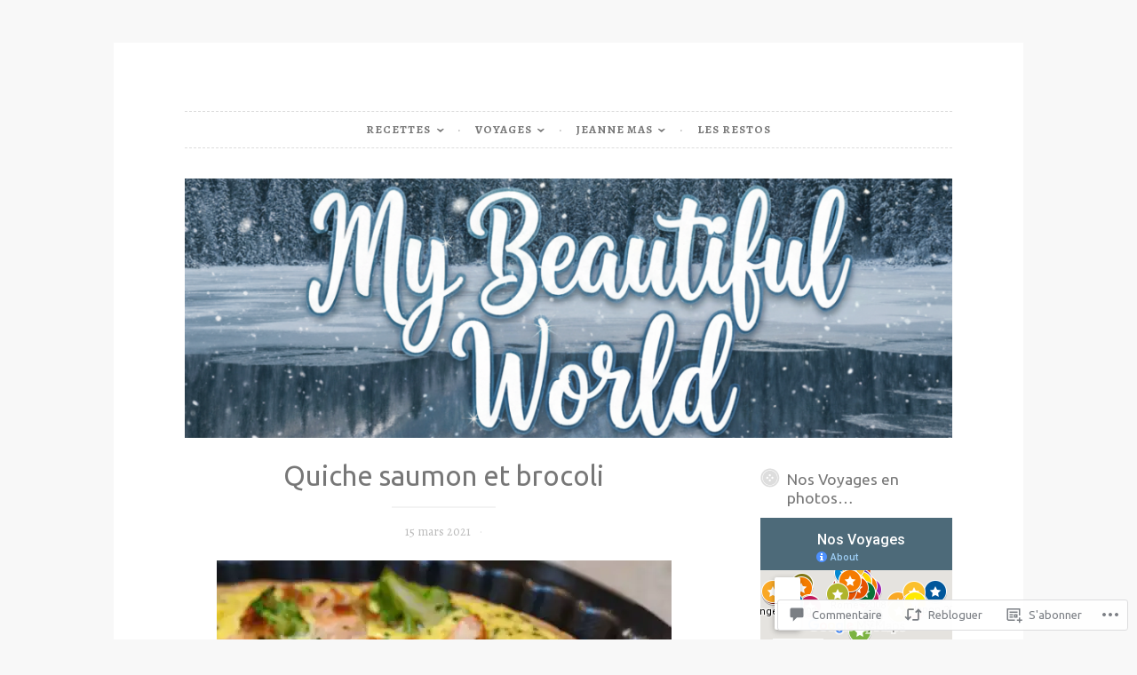

--- FILE ---
content_type: text/html; charset=utf-8
request_url: https://www.google.com/maps/d/embed?mid=1Gld98AI5_Zfi8UbDA26QYXau3T0
body_size: 15012
content:
<!DOCTYPE html><html itemscope itemtype="http://schema.org/WebSite"><head><script nonce="iwE2bqHHXHUz0kNUpZM0Kw">window['ppConfig'] = {productName: '06194a8f37177242d55a18e38c5a91c6', deleteIsEnforced:  false , sealIsEnforced:  false , heartbeatRate:  0.5 , periodicReportingRateMillis:  60000.0 , disableAllReporting:  false };(function(){'use strict';function k(a){var b=0;return function(){return b<a.length?{done:!1,value:a[b++]}:{done:!0}}}function l(a){var b=typeof Symbol!="undefined"&&Symbol.iterator&&a[Symbol.iterator];if(b)return b.call(a);if(typeof a.length=="number")return{next:k(a)};throw Error(String(a)+" is not an iterable or ArrayLike");}var m=typeof Object.defineProperties=="function"?Object.defineProperty:function(a,b,c){if(a==Array.prototype||a==Object.prototype)return a;a[b]=c.value;return a};
function n(a){a=["object"==typeof globalThis&&globalThis,a,"object"==typeof window&&window,"object"==typeof self&&self,"object"==typeof global&&global];for(var b=0;b<a.length;++b){var c=a[b];if(c&&c.Math==Math)return c}throw Error("Cannot find global object");}var p=n(this);function q(a,b){if(b)a:{var c=p;a=a.split(".");for(var d=0;d<a.length-1;d++){var e=a[d];if(!(e in c))break a;c=c[e]}a=a[a.length-1];d=c[a];b=b(d);b!=d&&b!=null&&m(c,a,{configurable:!0,writable:!0,value:b})}}
q("Object.is",function(a){return a?a:function(b,c){return b===c?b!==0||1/b===1/c:b!==b&&c!==c}});q("Array.prototype.includes",function(a){return a?a:function(b,c){var d=this;d instanceof String&&(d=String(d));var e=d.length;c=c||0;for(c<0&&(c=Math.max(c+e,0));c<e;c++){var f=d[c];if(f===b||Object.is(f,b))return!0}return!1}});
q("String.prototype.includes",function(a){return a?a:function(b,c){if(this==null)throw new TypeError("The 'this' value for String.prototype.includes must not be null or undefined");if(b instanceof RegExp)throw new TypeError("First argument to String.prototype.includes must not be a regular expression");return this.indexOf(b,c||0)!==-1}});function r(a,b,c){a("https://csp.withgoogle.com/csp/proto/"+encodeURIComponent(b),JSON.stringify(c))}function t(){var a;if((a=window.ppConfig)==null?0:a.disableAllReporting)return function(){};var b,c,d,e;return(e=(b=window)==null?void 0:(c=b.navigator)==null?void 0:(d=c.sendBeacon)==null?void 0:d.bind(navigator))!=null?e:u}function u(a,b){var c=new XMLHttpRequest;c.open("POST",a);c.send(b)}
function v(){var a=(w=Object.prototype)==null?void 0:w.__lookupGetter__("__proto__"),b=x,c=y;return function(){var d=a.call(this),e,f,g,h;r(c,b,{type:"ACCESS_GET",origin:(f=window.location.origin)!=null?f:"unknown",report:{className:(g=d==null?void 0:(e=d.constructor)==null?void 0:e.name)!=null?g:"unknown",stackTrace:(h=Error().stack)!=null?h:"unknown"}});return d}}
function z(){var a=(A=Object.prototype)==null?void 0:A.__lookupSetter__("__proto__"),b=x,c=y;return function(d){d=a.call(this,d);var e,f,g,h;r(c,b,{type:"ACCESS_SET",origin:(f=window.location.origin)!=null?f:"unknown",report:{className:(g=d==null?void 0:(e=d.constructor)==null?void 0:e.name)!=null?g:"unknown",stackTrace:(h=Error().stack)!=null?h:"unknown"}});return d}}function B(a,b){C(a.productName,b);setInterval(function(){C(a.productName,b)},a.periodicReportingRateMillis)}
var D="constructor __defineGetter__ __defineSetter__ hasOwnProperty __lookupGetter__ __lookupSetter__ isPrototypeOf propertyIsEnumerable toString valueOf __proto__ toLocaleString x_ngfn_x".split(" "),E=D.concat,F=navigator.userAgent.match(/Firefox\/([0-9]+)\./),G=(!F||F.length<2?0:Number(F[1])<75)?["toSource"]:[],H;if(G instanceof Array)H=G;else{for(var I=l(G),J,K=[];!(J=I.next()).done;)K.push(J.value);H=K}var L=E.call(D,H),M=[];
function C(a,b){for(var c=[],d=l(Object.getOwnPropertyNames(Object.prototype)),e=d.next();!e.done;e=d.next())e=e.value,L.includes(e)||M.includes(e)||c.push(e);e=Object.prototype;d=[];for(var f=0;f<c.length;f++){var g=c[f];d[f]={name:g,descriptor:Object.getOwnPropertyDescriptor(Object.prototype,g),type:typeof e[g]}}if(d.length!==0){c=l(d);for(e=c.next();!e.done;e=c.next())M.push(e.value.name);var h;r(b,a,{type:"SEAL",origin:(h=window.location.origin)!=null?h:"unknown",report:{blockers:d}})}};var N=Math.random(),O=t(),P=window.ppConfig;P&&(P.disableAllReporting||P.deleteIsEnforced&&P.sealIsEnforced||N<P.heartbeatRate&&r(O,P.productName,{origin:window.location.origin,type:"HEARTBEAT"}));var y=t(),Q=window.ppConfig;if(Q)if(Q.deleteIsEnforced)delete Object.prototype.__proto__;else if(!Q.disableAllReporting){var x=Q.productName;try{var w,A;Object.defineProperty(Object.prototype,"__proto__",{enumerable:!1,get:v(),set:z()})}catch(a){}}
(function(){var a=t(),b=window.ppConfig;b&&(b.sealIsEnforced?Object.seal(Object.prototype):b.disableAllReporting||(document.readyState!=="loading"?B(b,a):document.addEventListener("DOMContentLoaded",function(){B(b,a)})))})();}).call(this);
</script><title itemprop="name">Nos Voyages - Google My Maps</title><meta name="robots" content="noindex,nofollow"/><meta http-equiv="X-UA-Compatible" content="IE=edge,chrome=1"><meta name="viewport" content="initial-scale=1.0,minimum-scale=1.0,maximum-scale=1.0,user-scalable=0,width=device-width"/><meta name="description" itemprop="description" content="Nos Voyages"/><meta itemprop="url" content="https://www.google.com/maps/d/viewer?mid=1Gld98AI5_Zfi8UbDA26QYXau3T0"/><meta itemprop="image" content="https://www.google.com/maps/d/thumbnail?mid=1Gld98AI5_Zfi8UbDA26QYXau3T0"/><meta property="og:type" content="website"/><meta property="og:title" content="Nos Voyages - Google My Maps"/><meta property="og:description" content="Nos Voyages"/><meta property="og:url" content="https://www.google.com/maps/d/viewer?mid=1Gld98AI5_Zfi8UbDA26QYXau3T0"/><meta property="og:image" content="https://www.google.com/maps/d/thumbnail?mid=1Gld98AI5_Zfi8UbDA26QYXau3T0"/><meta property="og:site_name" content="Google My Maps"/><meta name="twitter:card" content="summary_large_image"/><meta name="twitter:title" content="Nos Voyages - Google My Maps"/><meta name="twitter:description" content="Nos Voyages"/><meta name="twitter:image:src" content="https://www.google.com/maps/d/thumbnail?mid=1Gld98AI5_Zfi8UbDA26QYXau3T0"/><link rel="stylesheet" id="gmeviewer-styles" href="https://www.gstatic.com/mapspro/_/ss/k=mapspro.gmeviewer.ZPef100W6CI.L.W.O/am=AAAE/d=0/rs=ABjfnFU-qGe8BTkBR_LzMLwzNczeEtSkkw" nonce="cejItH5fpbtXN1xeBitHAA"><link rel="stylesheet" href="https://fonts.googleapis.com/css?family=Roboto:300,400,500,700" nonce="cejItH5fpbtXN1xeBitHAA"><link rel="shortcut icon" href="//www.gstatic.com/mapspro/images/favicon-001.ico"><link rel="canonical" href="https://www.google.com/mymaps/viewer?mid=1Gld98AI5_Zfi8UbDA26QYXau3T0&amp;hl=en_US"></head><body jscontroller="O1VPAb" jsaction="click:cOuCgd;"><div class="c4YZDc HzV7m-b7CEbf SfQLQb-dIxMhd-bN97Pc-b3rLgd"><div class="jQhVs-haAclf"><div class="jQhVs-uMX1Ee-My5Dr-purZT-uDEFge"><div class="jQhVs-uMX1Ee-My5Dr-purZT-uDEFge-bN97Pc"><div class="jQhVs-uMX1Ee-My5Dr-purZT-uDEFge-Bz112c"></div><div class="jQhVs-uMX1Ee-My5Dr-purZT-uDEFge-fmcmS-haAclf"><div class="jQhVs-uMX1Ee-My5Dr-purZT-uDEFge-fmcmS">Open full screen to view more</div></div></div></div></div><div class="i4ewOd-haAclf"><div class="i4ewOd-UzWXSb" id="map-canvas"></div></div><div class="X3SwIb-haAclf NBDE7b-oxvKad"><div class="X3SwIb-i8xkGf"></div></div><div class="Te60Vd-ZMv3u dIxMhd-bN97Pc-b3rLgd"><div class="dIxMhd-bN97Pc-Tswv1b-Bz112c"></div><div class="dIxMhd-bN97Pc-b3rLgd-fmcmS">This map was created by a user. <a href="//support.google.com/mymaps/answer/3024454?hl=en&amp;amp;ref_topic=3188329" target="_blank">Learn how to create your own.</a></div><div class="dIxMhd-bN97Pc-b3rLgd-TvD9Pc" title="Close"></div></div><script nonce="iwE2bqHHXHUz0kNUpZM0Kw">
  function _DumpException(e) {
    if (window.console) {
      window.console.error(e.stack);
    }
  }
  var _pageData = "[[1,null,null,null,null,null,null,null,null,null,\"at\",\"\",\"\",1769026021322,\"\",\"en_US\",false,[],\"https://www.google.com/maps/d/viewer?mid\\u003d1Gld98AI5_Zfi8UbDA26QYXau3T0\",\"https://www.google.com/maps/d/embed?mid\\u003d1Gld98AI5_Zfi8UbDA26QYXau3T0\\u0026ehbc\\u003d2E312F\",\"https://www.google.com/maps/d/edit?mid\\u003d1Gld98AI5_Zfi8UbDA26QYXau3T0\",\"https://www.google.com/maps/d/thumbnail?mid\\u003d1Gld98AI5_Zfi8UbDA26QYXau3T0\",null,null,true,\"https://www.google.com/maps/d/print?mid\\u003d1Gld98AI5_Zfi8UbDA26QYXau3T0\",\"https://www.google.com/maps/d/pdf?mid\\u003d1Gld98AI5_Zfi8UbDA26QYXau3T0\",\"https://www.google.com/maps/d/viewer?mid\\u003d1Gld98AI5_Zfi8UbDA26QYXau3T0\",null,false,\"/maps/d\",\"maps/sharing\",\"//www.google.com/intl/en_US/help/terms_maps.html\",true,\"https://docs.google.com/picker\",null,false,null,[[[\"//www.gstatic.com/mapspro/images/google-my-maps-logo-regular-001.png\",143,25],[\"//www.gstatic.com/mapspro/images/google-my-maps-logo-regular-2x-001.png\",286,50]],[[\"//www.gstatic.com/mapspro/images/google-my-maps-logo-small-001.png\",113,20],[\"//www.gstatic.com/mapspro/images/google-my-maps-logo-small-2x-001.png\",226,40]]],1,\"https://www.gstatic.com/mapspro/_/js/k\\u003dmapspro.gmeviewer.en_US.knJKv4m5-eY.O/am\\u003dAAAE/d\\u003d0/rs\\u003dABjfnFWJ7eYXBrZ1WlLyBY6MwF9-imcrgg/m\\u003dgmeviewer_base\",null,null,true,null,\"US\",null,null,null,null,null,null,true],[\"mf.map\",\"1Gld98AI5_Zfi8UbDA26QYXau3T0\",\"Nos Voyages\",null,[-40.30868708749995,65.75292004139736,65.07217228750005,13.890761083799912],[-119.41793239999998,61.2400111,138.252924,-22.95764],[[null,\"--lr4gPL30g\",\"Calque sans titre\",\"\",[[[\"https://mt.googleapis.com/vt/icon/name\\u003dicons/onion/SHARED-mymaps-container-bg_4x.png,icons/onion/SHARED-mymaps-container_4x.png,icons/onion/1502-shape_star_4x.png\\u0026highlight\\u003dff000000,F57C00\\u0026scale\\u003d2.0\"],null,1,1,[[null,[41.902277,12.568359400000002]],\"0\",null,\"--lr4gPL30g\",[41.902277,12.5683594],[0,0],\"147886B1582BC384\"],[[\"Rome  2008\"]]],[[\"https://mt.googleapis.com/vt/icon/name\\u003dicons/onion/SHARED-mymaps-container-bg_4x.png,icons/onion/SHARED-mymaps-container_4x.png,icons/onion/1502-shape_star_4x.png\\u0026highlight\\u003dff000000,E65100\\u0026scale\\u003d2.0\"],null,1,1,[[null,[59.32932349999998,18.068580800000063]],\"0\",null,\"--lr4gPL30g\",[59.32932349999999,18.068580800000063],[0,0],\"1478896BC60C961C\"],[[\"Stockholm 2009\"]]],[[\"https://mt.googleapis.com/vt/icon/name\\u003dicons/onion/SHARED-mymaps-container-bg_4x.png,icons/onion/SHARED-mymaps-container_4x.png,icons/onion/1502-shape_star_4x.png\\u0026highlight\\u003dff000000,558B2F\\u0026scale\\u003d2.0\"],null,1,1,[[null,[45.4408474,12.31551509999997]],\"0\",null,\"--lr4gPL30g\",[45.4408474,12.31551509999997],[0,0],\"14788AACD92FD515\"],[[\"Venise 2009\"]]],[[\"https://mt.googleapis.com/vt/icon/name\\u003dicons/onion/SHARED-mymaps-container-bg_4x.png,icons/onion/SHARED-mymaps-container_4x.png,icons/onion/1502-shape_star_4x.png\\u0026highlight\\u003dff000000,817717\\u0026scale\\u003d2.0\"],null,1,1,[[null,[45.5016889,-73.567256]],\"0\",null,\"--lr4gPL30g\",[45.5016889,-73.56725599999999],[0,0],\"14788F5233A741DD\"],[[\"Montréal 2010\"]]],[[\"https://mt.googleapis.com/vt/icon/name\\u003dicons/onion/SHARED-mymaps-container-bg_4x.png,icons/onion/SHARED-mymaps-container_4x.png,icons/onion/1502-shape_star_4x.png\\u0026highlight\\u003dff000000,01579B\\u0026scale\\u003d2.0\"],null,1,1,[[null,[36.204824,138.252924]],\"0\",null,\"--lr4gPL30g\",[36.204824,138.252924],[0,0],\"1478916C850D0665\"],[[\"Japon 2010\"]]],[[\"https://mt.googleapis.com/vt/icon/name\\u003dicons/onion/SHARED-mymaps-container-bg_4x.png,icons/onion/SHARED-mymaps-container_4x.png,icons/onion/1502-shape_star_4x.png\\u0026highlight\\u003dff000000,7CB342\\u0026scale\\u003d2.0\"],null,1,1,[[null,[-22.95764,18.490409999999997]],\"0\",null,\"--lr4gPL30g\",[-22.95764,18.490409999999997],[0,0],\"147892D5FA900467\"],[[\"Namibie 2011\"]]],[[\"https://mt.googleapis.com/vt/icon/name\\u003dicons/onion/SHARED-mymaps-container-bg_4x.png,icons/onion/SHARED-mymaps-container_4x.png,icons/onion/1502-shape_star_4x.png\\u0026highlight\\u003dff000000,AFB42B\\u0026scale\\u003d2.0\"],null,1,1,[[null,[38.7222524,-9.139336599999979]],\"0\",null,\"--lr4gPL30g\",[38.7222524,-9.139336599999979],[0,0],\"147894A3CD739662\"],[[\"Lisbonne 2011\"]]],[[\"https://mt.googleapis.com/vt/icon/name\\u003dicons/onion/SHARED-mymaps-container-bg_4x.png,icons/onion/SHARED-mymaps-container_4x.png,icons/onion/1502-shape_star_4x.png\\u0026highlight\\u003dff000000,795548\\u0026scale\\u003d2.0\"],null,1,1,[[null,[37.3890924,-5.984458899999936]],\"0\",null,\"--lr4gPL30g\",[37.3890924,-5.984458899999936],[0,0],\"14789623C9404D83\"],[[\"Séville 2003\"]]],[[\"https://mt.googleapis.com/vt/icon/name\\u003dicons/onion/SHARED-mymaps-container-bg_4x.png,icons/onion/SHARED-mymaps-container_4x.png,icons/onion/1502-shape_star_4x.png\\u0026highlight\\u003dff000000,7CB342\\u0026scale\\u003d2.0\"],null,1,1,[[null,[37.0157797,25.16520079999998]],\"0\",null,\"--lr4gPL30g\",[37.0157797,25.16520079999998],[0,0],\"14789B3A278BCC12\"],[[\"Les Cyclades 2001\"]]],[[\"https://mt.googleapis.com/vt/icon/name\\u003dicons/onion/SHARED-mymaps-container-bg_4x.png,icons/onion/SHARED-mymaps-container_4x.png,icons/onion/1502-shape_star_4x.png\\u0026highlight\\u003dff000000,A52714\\u0026scale\\u003d2.0\"],null,1,1,[[null,[34.0522342,-118.24368490000002]],\"0\",null,\"--lr4gPL30g\",[34.0522342,-118.2436849],[0,0],\"14789C3D3E5A6674\"],[[\"Los Angeles 2002\"]]],[[\"https://mt.googleapis.com/vt/icon/name\\u003dicons/onion/SHARED-mymaps-container-bg_4x.png,icons/onion/SHARED-mymaps-container_4x.png,icons/onion/1502-shape_star_4x.png\\u0026highlight\\u003dff000000,9C27B0\\u0026scale\\u003d2.0\"],null,1,1,[[null,[38.963745,35.243322000000035]],\"0\",null,\"--lr4gPL30g\",[38.963745,35.243322000000035],[0,0],\"14789D28EBCBEBDF\"],[[\"Turquie 2002\"]]],[[\"https://mt.googleapis.com/vt/icon/name\\u003dicons/onion/SHARED-mymaps-container-bg_4x.png,icons/onion/SHARED-mymaps-container_4x.png,icons/onion/1502-shape_star_4x.png\\u0026highlight\\u003dff000000,F9A825\\u0026scale\\u003d2.0\"],null,1,1,[[null,[20.593684,78.96288000000004]],\"0\",null,\"--lr4gPL30g\",[20.593684,78.96288000000004],[0,0],\"14789ECB2C4A4B50\"],[[\"Inde 2001\"]]],[[\"https://mt.googleapis.com/vt/icon/name\\u003dicons/onion/SHARED-mymaps-container-bg_4x.png,icons/onion/SHARED-mymaps-container_4x.png,icons/onion/1502-shape_star_4x.png\\u0026highlight\\u003dff000000,4E342E\\u0026scale\\u003d2.0\"],null,1,1,[[null,[50.0755381,14.437800499999982]],\"0\",null,\"--lr4gPL30g\",[50.0755381,14.43780049999998],[0,0],\"1478A1154D1394EA\"],[[\"Prague 2007\"]]],[[\"https://mt.googleapis.com/vt/icon/name\\u003dicons/onion/SHARED-mymaps-container-bg_4x.png,icons/onion/SHARED-mymaps-container_4x.png,icons/onion/1502-shape_star_4x.png\\u0026highlight\\u003dff000000,FBC02D\\u0026scale\\u003d2.0\"],null,1,1,[[null,[35.86166000000001,104.19539699999996]],\"0\",null,\"--lr4gPL30g\",[35.86166000000001,104.19539699999996],[0,0],\"1478A2DACAAB70A7\"],[[\"Chine 2008\"]]],[[\"https://mt.googleapis.com/vt/icon/name\\u003dicons/onion/SHARED-mymaps-container-bg_4x.png,icons/onion/SHARED-mymaps-container_4x.png,icons/onion/1502-shape_star_4x.png\\u0026highlight\\u003dff000000,F57C00\\u0026scale\\u003d2.0\"],null,1,1,[[null,[40.7127837,-74.00594130000002]],\"0\",null,\"--lr4gPL30g\",[40.7127837,-74.00594130000002],[0,0],\"1478A4013CA2E2A7\"],[[\"New York 2013\"]]],[[\"https://mt.googleapis.com/vt/icon/name\\u003dicons/onion/SHARED-mymaps-container-bg_4x.png,icons/onion/SHARED-mymaps-container_4x.png,icons/onion/1502-shape_star_4x.png\\u0026highlight\\u003dff000000,673AB7\\u0026scale\\u003d2.0\"],null,1,1,[[null,[52.52000659999999,13.404953999999975]],\"0\",null,\"--lr4gPL30g\",[52.52000659999999,13.404953999999975],[0,0],\"1478A5B16821D768\"],[[\"Berlin 2013\"]]],[[\"https://mt.googleapis.com/vt/icon/name\\u003dicons/onion/SHARED-mymaps-container-bg_4x.png,icons/onion/SHARED-mymaps-container_4x.png,icons/onion/1502-shape_star_4x.png\\u0026highlight\\u003dff000000,A52714\\u0026scale\\u003d2.0\"],null,1,1,[[null,[19.85627,102.495496]],\"0\",null,\"--lr4gPL30g\",[19.85627,102.495496],[0,0],\"1478A724C80E3E6B\"],[[\"Laos 2015\"]]],[[\"https://mt.googleapis.com/vt/icon/name\\u003dicons/onion/SHARED-mymaps-container-bg_4x.png,icons/onion/SHARED-mymaps-container_4x.png,icons/onion/1502-shape_star_4x.png\\u0026highlight\\u003dff000000,FF5252\\u0026scale\\u003d2.0\"],null,1,1,[[null,[12.565679,104.99096299999997]],\"0\",null,\"--lr4gPL30g\",[12.565679,104.99096299999997],[0,0],\"1478A862CC8FEFDB\"],[[\"Cambodge 2015\"]]],[[\"https://mt.googleapis.com/vt/icon/name\\u003dicons/onion/SHARED-mymaps-container-bg_4x.png,icons/onion/SHARED-mymaps-container_4x.png,icons/onion/1502-shape_star_4x.png\\u0026highlight\\u003dff000000,E65100\\u0026scale\\u003d2.0\"],null,1,1,[[null,[51.5073509,-0.12775829999998223]],\"0\",null,\"--lr4gPL30g\",[51.5073509,-0.12775829999998223],[0,0],\"1478AEBF927E10DE\"],[[\"Londres 2015\"]]],[[\"https://mt.googleapis.com/vt/icon/name\\u003dicons/onion/SHARED-mymaps-container-bg_4x.png,icons/onion/SHARED-mymaps-container_4x.png,icons/onion/1502-shape_star_4x.png\\u0026highlight\\u003dff000000,A52714\\u0026scale\\u003d2.0\"],null,1,1,[[null,[41.1579438,-8.629105299999992]],\"0\",null,\"--lr4gPL30g\",[41.1579438,-8.629105299999992],[0,0],\"1478AFB59C65BFFE\"],[[\"Porto 2016\"]]],[[\"https://mt.googleapis.com/vt/icon/name\\u003dicons/onion/SHARED-mymaps-container-bg_4x.png,icons/onion/SHARED-mymaps-container_4x.png,icons/onion/1502-shape_star_4x.png\\u0026highlight\\u003dff000000,F57C00\\u0026scale\\u003d2.0\"],null,1,1,[[null,[43.2140504,27.914733299999966]],\"0\",null,\"--lr4gPL30g\",[43.2140504,27.914733299999966],[0,0],\"1478B30678D720F5\"],[[\"Varna 2005\"]]],[[\"https://mt.googleapis.com/vt/icon/name\\u003dicons/onion/SHARED-mymaps-container-bg_4x.png,icons/onion/SHARED-mymaps-container_4x.png,icons/onion/1502-shape_star_4x.png\\u0026highlight\\u003dff000000,C2185B\\u0026scale\\u003d2.0\"],null,1,1,[[null,[31.629472300000003,-7.981084499999951]],\"0\",null,\"--lr4gPL30g\",[31.6294723,-7.981084499999952],[0,0],\"1478B4D19339CE39\"],[[\"Marrakech et Sahara 2008\"]]],[[\"https://mt.googleapis.com/vt/icon/name\\u003dicons/onion/SHARED-mymaps-container-bg_4x.png,icons/onion/SHARED-mymaps-container_4x.png,icons/onion/1502-shape_star_4x.png\\u0026highlight\\u003dff000000,C2185B\\u0026scale\\u003d2.0\"],null,1,1,[[null,[47.3768866,8.541694000000007]],\"0\",null,\"--lr4gPL30g\",[47.3768866,8.541694000000007],[0,0],\"1478B7F8A9883948\"],[[\"Zurich 2008\"]]],[[\"https://mt.googleapis.com/vt/icon/name\\u003dicons/onion/SHARED-mymaps-container-bg_4x.png,icons/onion/SHARED-mymaps-container_4x.png,icons/onion/1502-shape_star_4x.png\\u0026highlight\\u003dff000000,9C27B0\\u0026scale\\u003d2.0\"],null,1,1,[[null,[50.8503396,4.351710300000036]],\"0\",null,\"--lr4gPL30g\",[50.8503396,4.351710300000036],[0,0],\"1478BA55EDD2A57E\"],[[\"Bruxelles 2005\"]]],[[\"https://mt.googleapis.com/vt/icon/name\\u003dicons/onion/SHARED-mymaps-container-bg_4x.png,icons/onion/SHARED-mymaps-container_4x.png,icons/onion/1502-shape_star_4x.png\\u0026highlight\\u003dff000000,880E4F\\u0026scale\\u003d2.0\"],null,1,1,[[null,[43.7101728,7.261953199999994]],\"0\",null,\"--lr4gPL30g\",[43.7101728,7.261953199999994],[0,0],\"1478BB7A878537BD\"],[[\"Nice 2010\"]]],[[\"https://mt.googleapis.com/vt/icon/name\\u003dicons/onion/SHARED-mymaps-container-bg_4x.png,icons/onion/SHARED-mymaps-container_4x.png,icons/onion/1502-shape_star_4x.png\\u0026highlight\\u003dff000000,558B2F\\u0026scale\\u003d2.0\"],null,1,1,[[null,[45.1854543,0.7250862999999299]],\"0\",null,\"--lr4gPL30g\",[45.1854543,0.7250862999999299],[0,0],\"1478BD01A7F5E1F6\"],[[\"Périgord 2008\"]]],[[\"https://mt.googleapis.com/vt/icon/name\\u003dicons/onion/SHARED-mymaps-container-bg_4x.png,icons/onion/SHARED-mymaps-container_4x.png,icons/onion/1502-shape_star_4x.png\\u0026highlight\\u003dff000000,AFB42B\\u0026scale\\u003d2.0\"],null,1,1,[[null,[7.873053999999999,80.77179699999999]],\"0\",null,\"--lr4gPL30g\",[7.873053999999999,80.77179699999999],[0,0],\"1478C094AEDF370E\"],[[\"Sri Lanka 2003\"]]],[[\"https://mt.googleapis.com/vt/icon/name\\u003dicons/onion/SHARED-mymaps-container-bg_4x.png,icons/onion/SHARED-mymaps-container_4x.png,icons/onion/1502-shape_star_4x.png\\u0026highlight\\u003dff000000,7CB342\\u0026scale\\u003d2.0\"],null,1,1,[[null,[51.209348,3.2246995000000425]],\"0\",null,\"--lr4gPL30g\",[51.209348,3.2246995000000425],[0,0],\"1478C46BB08FBA65\"],[[\"Bruges\"]]],[[\"https://mt.googleapis.com/vt/icon/name\\u003dicons/onion/SHARED-mymaps-container-bg_4x.png,icons/onion/SHARED-mymaps-container_4x.png,icons/onion/1502-shape_star_4x.png\\u0026highlight\\u003dff000000,F9A825\\u0026scale\\u003d2.0\"],null,1,1,[[null,[36.778261,-119.41793239999998]],\"0\",null,\"--lr4gPL30g\",[36.778261,-119.41793239999998],[0,0],\"1478C595A440DBFF\"],[[\"Ouest Américain 1997\"]]],[[\"https://mt.googleapis.com/vt/icon/name\\u003dicons/onion/SHARED-mymaps-container-bg_4x.png,icons/onion/SHARED-mymaps-container_4x.png,icons/onion/1502-shape_star_4x.png\\u0026highlight\\u003dff000000,F57C00\\u0026scale\\u003d2.0\"],null,1,1,[[null,[42.03960420000001,9.012892599999986]],\"0\",null,\"--lr4gPL30g\",[42.03960420000001,9.012892599999986],[0,0],\"1478C6B6B0E57029\"],[[\"Corse 2002\"]]],[[\"https://mt.googleapis.com/vt/icon/name\\u003dicons/onion/SHARED-mymaps-container-bg_4x.png,icons/onion/SHARED-mymaps-container_4x.png,icons/onion/1502-shape_star_4x.png\\u0026highlight\\u003dff000000,FF5252\\u0026scale\\u003d2.0\"],null,1,1,[[null,[49.922992,1.0774830000000293]],\"0\",null,\"--lr4gPL30g\",[49.922992,1.0774830000000293],[0,0],\"1478C7DA9457F0D5\"],[[\"Dieppe 2009\"]]],[[\"https://mt.googleapis.com/vt/icon/name\\u003dicons/onion/SHARED-mymaps-container-bg_4x.png,icons/onion/SHARED-mymaps-container_4x.png,icons/onion/1502-shape_star_4x.png\\u0026highlight\\u003dff000000,FFEA00\\u0026scale\\u003d2.0\"],null,1,1,[[null,[43.788652,4.831343000000061]],\"0\",null,\"--lr4gPL30g\",[43.788652,4.831343000000061],[0,0],\"1478CA8EE2242D2D\"],[[\"La Provence 2009\"]]],[[\"https://mt.googleapis.com/vt/icon/name\\u003dicons/onion/SHARED-mymaps-container-bg_4x.png,icons/onion/SHARED-mymaps-container_4x.png,icons/onion/1502-shape_star_4x.png\\u0026highlight\\u003dff000000,AFB42B\\u0026scale\\u003d2.0\"],null,1,1,[[null,[45.578107,-0.5469888999999739]],\"0\",null,\"--lr4gPL30g\",[45.578107,-0.5469888999999739],[0,0],\"1478CBCE4F56EDE1\"],[[\"Pons - Cité Médiévale 2009\"]]],[[\"https://mt.googleapis.com/vt/icon/name\\u003dicons/onion/SHARED-mymaps-container-bg_4x.png,icons/onion/SHARED-mymaps-container_4x.png,icons/onion/1502-shape_star_4x.png\\u0026highlight\\u003dff000000,E65100\\u0026scale\\u003d2.0\"],null,1,1,[[null,[46.3210915,-0.5875918]],\"0\",null,\"--lr4gPL30g\",[46.3210915,-0.5875918],[0,0],\"1478CE26AB43920D\"],[[\"Marais poitevin 2008\"]]],[[\"https://mt.googleapis.com/vt/icon/name\\u003dicons/onion/SHARED-mymaps-container-bg_4x.png,icons/onion/SHARED-mymaps-container_4x.png,icons/onion/1502-shape_star_4x.png\\u0026highlight\\u003dff000000,7CB342\\u0026scale\\u003d2.0\"],null,1,1,[[null,[46.1911105,-1.3944629000000077]],\"0\",null,\"--lr4gPL30g\",[46.1911105,-1.3944629000000077],[0,0],\"1478D0266A3C5ACB\"],[[\"Île de Ré 2009\"]]],[[\"https://mt.googleapis.com/vt/icon/name\\u003dicons/onion/SHARED-mymaps-container-bg_4x.png,icons/onion/SHARED-mymaps-container_4x.png,icons/onion/1502-shape_star_4x.png\\u0026highlight\\u003dff000000,880E4F\\u0026scale\\u003d2.0\"],null,1,1,[[null,[44.759629,4.56244259999994]],\"0\",null,\"--lr4gPL30g\",[44.759629,4.56244259999994],[0,0],\"1478D1303D73B1BC\"],[[\"Ardèche 2011\"]]],[[\"https://mt.googleapis.com/vt/icon/name\\u003dicons/onion/SHARED-mymaps-container-bg_4x.png,icons/onion/SHARED-mymaps-container_4x.png,icons/onion/1502-shape_star_4x.png\\u0026highlight\\u003dff000000,9C27B0\\u0026scale\\u003d2.0\"],null,1,1,[[null,[49.369324,1.480933499999992]],\"0\",null,\"--lr4gPL30g\",[49.369324,1.480933499999992],[0,0],\"1478D2FBBDD3E6B7\"],[[\"Abbaye de Mortemer 2007\"]]],[[\"https://mt.googleapis.com/vt/icon/name\\u003dicons/onion/SHARED-mymaps-container-bg_4x.png,icons/onion/SHARED-mymaps-container_4x.png,icons/onion/1502-shape_star_4x.png\\u0026highlight\\u003dff000000,C2185B\\u0026scale\\u003d2.0\"],null,1,1,[[null,[49.894067,2.2957529999999906]],\"0\",null,\"--lr4gPL30g\",[49.894067,2.2957529999999906],[0,0],\"1478F60CF02BC8A1\"],[[\"Amiens 2011\"]]],[[\"https://mt.googleapis.com/vt/icon/name\\u003dicons/onion/SHARED-mymaps-container-bg_4x.png,icons/onion/SHARED-mymaps-container_4x.png,icons/onion/1502-shape_star_4x.png\\u0026highlight\\u003dff000000,817717\\u0026scale\\u003d2.0\"],null,1,1,[[null,[48.44385399999999,1.4890120000000024]],\"0\",null,\"--lr4gPL30g\",[48.44385399999999,1.4890120000000024],[0,0],\"1478F795507B5AA9\"],[[\"Chartres 2011\"]]],[[\"https://mt.googleapis.com/vt/icon/name\\u003dicons/onion/SHARED-mymaps-container-bg_4x.png,icons/onion/SHARED-mymaps-container_4x.png,icons/onion/1502-shape_star_4x.png\\u0026highlight\\u003dff000000,E65100\\u0026scale\\u003d2.0\"],null,1,1,[[null,[45.764043,4.835658999999964]],\"0\",null,\"--lr4gPL30g\",[45.764043,4.835658999999964],[0,0],\"1478F9778F9B3DC2\"],[[\"Lyon 2011\"]]],[[\"https://mt.googleapis.com/vt/icon/name\\u003dicons/onion/SHARED-mymaps-container-bg_4x.png,icons/onion/SHARED-mymaps-container_4x.png,icons/onion/1502-shape_star_4x.png\\u0026highlight\\u003dff000000,7CB342\\u0026scale\\u003d2.0\"],null,1,1,[[null,[49.070852,2.1708099999999604]],\"0\",null,\"--lr4gPL30g\",[49.070852,2.1708099999999604],[0,0],\"1478FB27A4021079\"],[[\"Auvers-sur-Oise 2012\"]]],[[\"https://mt.googleapis.com/vt/icon/name\\u003dicons/onion/SHARED-mymaps-container-bg_4x.png,icons/onion/SHARED-mymaps-container_4x.png,icons/onion/1502-shape_star_4x.png\\u0026highlight\\u003dff000000,9C27B0\\u0026scale\\u003d2.0\"],null,1,1,[[null,[46.1756788,6.538962099999935]],\"0\",null,\"--lr4gPL30g\",[46.1756788,6.538962099999935],[0,0],\"1478FBD18BB28085\"],[[\"Haute-Savoie 2012\"]]],[[\"https://mt.googleapis.com/vt/icon/name\\u003dicons/onion/SHARED-mymaps-container-bg_4x.png,icons/onion/SHARED-mymaps-container_4x.png,icons/onion/1502-shape_star_4x.png\\u0026highlight\\u003dff000000,7CB342\\u0026scale\\u003d2.0\"],null,1,1,[[null,[49.112288,2.217871999999943]],\"0\",null,\"--lr4gPL30g\",[49.112288,2.217871999999943],[0,0],\"1478FD6E49899C3D\"],[[\"L\u0027Isle-Adam 2012\"]]],[[\"https://mt.googleapis.com/vt/icon/name\\u003dicons/onion/SHARED-mymaps-container-bg_4x.png,icons/onion/SHARED-mymaps-container_4x.png,icons/onion/1502-shape_star_4x.png\\u0026highlight\\u003dff000000,673AB7\\u0026scale\\u003d2.0\"],null,1,1,[[null,[47.2479504,1.3525200000000268]],\"0\",null,\"--lr4gPL30g\",[47.2479504,1.3525200000000268],[0,0],\"1478FEF602F59F68\"],[[\"Zoo Parc de Beauval 2012\"]]],[[\"https://mt.googleapis.com/vt/icon/name\\u003dicons/onion/SHARED-mymaps-container-bg_4x.png,icons/onion/SHARED-mymaps-container_4x.png,icons/onion/1502-shape_star_4x.png\\u0026highlight\\u003dff000000,A52714\\u0026scale\\u003d2.0\"],null,1,1,[[null,[48.8683467,2.2456770000000006]],\"0\",null,\"--lr4gPL30g\",[48.8683467,2.2456770000000006],[0,0],\"147901685D32D34B\"],[[\"Parc de Bagatelle 2011\"]]],[[\"https://mt.googleapis.com/vt/icon/name\\u003dicons/onion/SHARED-mymaps-container-bg_4x.png,icons/onion/SHARED-mymaps-container_4x.png,icons/onion/1502-shape_star_4x.png\\u0026highlight\\u003dff000000,0288D1\\u0026scale\\u003d2.0\"],null,1,1,[[null,[49.1477161,2.3811984000000166]],\"0\",null,\"--lr4gPL30g\",[49.1477161,2.3811984000000166],[0,0],\"147902899AB401BA\"],[[\"Abbaye de Royaumont 2007\"]]],[[\"https://mt.googleapis.com/vt/icon/name\\u003dicons/onion/SHARED-mymaps-container-bg_4x.png,icons/onion/SHARED-mymaps-container_4x.png,icons/onion/1502-shape_star_4x.png\\u0026highlight\\u003dff000000,C2185B\\u0026scale\\u003d2.0\"],null,1,1,[[null,[45.899247,6.129383999999959]],\"0\",null,\"--lr4gPL30g\",[45.899247,6.129383999999959],[0,0],\"1479046876193E68\"],[[\"Annecy 2007\"]]],[[\"https://mt.googleapis.com/vt/icon/name\\u003dicons/onion/SHARED-mymaps-container-bg_4x.png,icons/onion/SHARED-mymaps-container_4x.png,icons/onion/1502-shape_star_4x.png\\u0026highlight\\u003dff000000,C2185B\\u0026scale\\u003d2.0\"],null,1,1,[[null,[43.796111,5.223888999999986]],\"0\",null,\"--lr4gPL30g\",[43.796111,5.223888999999986],[0,0],\"147906451156F0FC\"],[[\"Luberon\"]]],[[\"https://mt.googleapis.com/vt/icon/name\\u003dicons/onion/SHARED-mymaps-container-bg_4x.png,icons/onion/SHARED-mymaps-container_4x.png,icons/onion/1502-shape_star_4x.png\\u0026highlight\\u003dff000000,880E4F\\u0026scale\\u003d2.0\"],null,1,1,[[null,[47.48001199999999,1.1828759999999647]],\"0\",null,\"--lr4gPL30g\",[47.48001199999999,1.1828759999999647],[0,0],\"147908754C6DB3A8\"],[[\"Chaumont-sur-Loire 2014\"]]],[[\"https://mt.googleapis.com/vt/icon/name\\u003dicons/onion/SHARED-mymaps-container-bg_4x.png,icons/onion/SHARED-mymaps-container_4x.png,icons/onion/1502-shape_star_4x.png\\u0026highlight\\u003dff000000,880E4F\\u0026scale\\u003d2.0\"],null,1,1,[[null,[47.352839,-0.4498803999999836]],\"0\",null,\"--lr4gPL30g\",[47.352839,-0.44988039999998364],[0,0],\"14790B0288411201\"],[[\"Château de Brissac 2016\"]]],[[\"https://mt.googleapis.com/vt/icon/name\\u003dicons/onion/SHARED-mymaps-container-bg_4x.png,icons/onion/SHARED-mymaps-container_4x.png,icons/onion/1502-shape_star_4x.png\\u0026highlight\\u003dff000000,880E4F\\u0026scale\\u003d2.0\"],null,1,1,[[null,[47.00569499999999,-0.7445880000000216]],\"0\",null,\"--lr4gPL30g\",[47.00569499999999,-0.7445880000000216],[0,0],\"14790BB1E6167A2F\"],[[\"Parc Oriental de Maulévrier 2016\"]]],[[\"https://mt.googleapis.com/vt/icon/name\\u003dicons/onion/SHARED-mymaps-container-bg_4x.png,icons/onion/SHARED-mymaps-container_4x.png,icons/onion/1502-shape_star_4x.png\\u0026highlight\\u003dff000000,FBC02D\\u0026scale\\u003d2.0\"],null,1,1,[[null,[49.44323199999999,1.0999709999999823]],\"0\",null,\"--lr4gPL30g\",[49.44323199999999,1.0999709999999823],[0,0],\"14790C75D810E978\"],[[\"Rouen 2016\"]]],[[\"https://mt.googleapis.com/vt/icon/name\\u003dicons/onion/SHARED-mymaps-container-bg_4x.png,icons/onion/SHARED-mymaps-container_4x.png,icons/onion/1502-shape_star_4x.png\\u0026highlight\\u003dff000000,FF5252\\u0026scale\\u003d2.0\"],null,1,1,[[null,[47.59308439999999,-2.8460728000000017]],\"0\",null,\"--lr4gPL30g\",[47.59308439999999,-2.8460728000000017],[0,0],\"14790FCA33992490\"],[[\"Île-aux-Moines 2013\"]]],[[\"https://mt.googleapis.com/vt/icon/name\\u003dicons/onion/SHARED-mymaps-container-bg_4x.png,icons/onion/SHARED-mymaps-container_4x.png,icons/onion/1502-shape_star_4x.png\\u0026highlight\\u003dff000000,F57C00\\u0026scale\\u003d2.0\"],null,1,1,[[null,[47.658236,-2.760847000000013]],\"0\",null,\"--lr4gPL30g\",[47.658236,-2.7608470000000125],[0,0],\"14791124F7E2550B\"],[[\"Vannes 2013\"]]],[[\"https://mt.googleapis.com/vt/icon/name\\u003dicons/onion/SHARED-mymaps-container-bg_4x.png,icons/onion/SHARED-mymaps-container_4x.png,icons/onion/1502-shape_star_4x.png\\u0026highlight\\u003dff000000,FF5252\\u0026scale\\u003d2.0\"],null,1,1,[[null,[47.69970499999999,-2.3361790000000155]],\"0\",null,\"--lr4gPL30g\",[47.69970499999999,-2.3361790000000155],[0,0],\"14791391C59BF5CB\"],[[\"Rochefort-en-Terre 2013\"]]],[[\"https://mt.googleapis.com/vt/icon/name\\u003dicons/onion/SHARED-mymaps-container-bg_4x.png,icons/onion/SHARED-mymaps-container_4x.png,icons/onion/1502-shape_star_4x.png\\u0026highlight\\u003dff000000,097138\\u0026scale\\u003d2.0\"],null,1,1,[[null,[47.76516190000001,-2.1312000000000353]],\"0\",null,\"--lr4gPL30g\",[47.7651619,-2.1312000000000353],[0,0],\"147914696E6323A1\"],[[\"La Gacilly 2013\"]]],[[\"https://mt.googleapis.com/vt/icon/name\\u003dicons/onion/SHARED-mymaps-container-bg_4x.png,icons/onion/SHARED-mymaps-container_4x.png,icons/onion/1502-shape_star_4x.png\\u0026highlight\\u003dff000000,FBC02D\\u0026scale\\u003d2.0\"],null,1,1,[[null,[42.65066059999999,18.09442379999996]],\"0\",null,\"--lr4gPL30g\",[42.65066059999999,18.09442379999996],[0,0],\"1479158D025EA902\"],[[\"Dubrovnik 2015\"]]],[[\"https://mt.googleapis.com/vt/icon/name\\u003dicons/onion/SHARED-mymaps-container-bg_4x.png,icons/onion/SHARED-mymaps-container_4x.png,icons/onion/1502-shape_star_4x.png\\u0026highlight\\u003dff000000,E65100\\u0026scale\\u003d2.0\"],null,1,1,[[null,[42.6281928,18.1205731]],\"0\",null,\"--lr4gPL30g\",[42.6281928,18.1205731],[0,0],\"147916ADA9C34B15\"],[[\"Lokrum\"]]],[[\"https://mt.googleapis.com/vt/icon/name\\u003dicons/onion/SHARED-mymaps-container-bg_4x.png,icons/onion/SHARED-mymaps-container_4x.png,icons/onion/1502-shape_star_4x.png\\u0026highlight\\u003dff000000,E65100\\u0026scale\\u003d2.0\"],null,1,1,[[null,[43.5081323,16.440193499999964]],\"0\",null,\"--lr4gPL30g\",[43.5081323,16.440193499999964],[0,0],\"147917E08587E292\"],[[\"Split 2015\"]]],[[\"https://mt.googleapis.com/vt/icon/name\\u003dicons/onion/SHARED-mymaps-container-bg_4x.png,icons/onion/SHARED-mymaps-container_4x.png,icons/onion/1502-shape_star_4x.png\\u0026highlight\\u003dff000000,C2185B\\u0026scale\\u003d2.0\"],null,1,1,[[null,[43.516386999999995,16.250189399999954]],\"0\",null,\"--lr4gPL30g\",[43.51638699999999,16.250189399999954],[0,0],\"1479186951111193\"],[[\"Trogir 2015\"]]],[[\"https://mt.googleapis.com/vt/icon/name\\u003dicons/onion/SHARED-mymaps-container-bg_4x.png,icons/onion/SHARED-mymaps-container_4x.png,icons/onion/1502-shape_star_4x.png\\u0026highlight\\u003dff000000,424242\\u0026scale\\u003d2.0\"],null,1,1,[[null,[43.7350196,15.895204499999979]],\"0\",null,\"--lr4gPL30g\",[43.7350196,15.895204499999977],[0,0],\"1479195C66E14E33\"],[[\"Šibenik - Parc National de la Krka\"]]],[[\"https://mt.googleapis.com/vt/icon/name\\u003dicons/onion/SHARED-mymaps-container-bg_4x.png,icons/onion/SHARED-mymaps-container_4x.png,icons/onion/1502-shape_star_4x.png\\u0026highlight\\u003dff000000,C2185B\\u0026scale\\u003d2.0\"],null,1,1,[[null,[44.119371,15.231364799999938]],\"0\",null,\"--lr4gPL30g\",[44.119371,15.231364799999938],[0,0],\"14791B1E180E49CF\"],[[\"Zadar 2015\"]]],[[\"https://mt.googleapis.com/vt/icon/name\\u003dicons/onion/SHARED-mymaps-container-bg_4x.png,icons/onion/SHARED-mymaps-container_4x.png,icons/onion/1502-shape_star_4x.png\\u0026highlight\\u003dff000000,880E4F\\u0026scale\\u003d2.0\"],null,1,1,[[null,[44.86539659999999,15.582011899999998]],\"0\",null,\"--lr4gPL30g\",[44.86539659999999,15.582011899999998],[0,0],\"14791BEA03DBF6D5\"],[[\"Lacs de Plitvice 2015\"]]],[[\"https://mt.googleapis.com/vt/icon/name\\u003dicons/onion/SHARED-mymaps-container-bg_4x.png,icons/onion/SHARED-mymaps-container_4x.png,icons/onion/1502-shape_star_4x.png\\u0026highlight\\u003dff000000,FF5252\\u0026scale\\u003d2.0\"],null,1,1,[[null,[45.8150108,15.981919000000062]],\"0\",null,\"--lr4gPL30g\",[45.8150108,15.981919000000062],[0,0],\"14791C8A385E617B\"],[[\"Zagreb 2015\"]]],[[\"https://mt.googleapis.com/vt/icon/name\\u003dicons/onion/SHARED-mymaps-container-bg_4x.png,icons/onion/SHARED-mymaps-container_4x.png,icons/onion/1502-shape_star_4x.png\\u0026highlight\\u003dff000000,AFB42B\\u0026scale\\u003d2.0\"],null,1,1,[[null,[16.265,-61.55099999999999]],\"0\",null,\"--lr4gPL30g\",[16.265,-61.55099999999999],[0,0],\"14792114143532EF\"],[[\"Guadeloupe\"]]],[[\"https://mt.googleapis.com/vt/icon/name\\u003dicons/onion/SHARED-mymaps-container-bg_4x.png,icons/onion/SHARED-mymaps-container_4x.png,icons/onion/1502-shape_star_4x.png\\u0026highlight\\u003dff000000,C2185B\\u0026scale\\u003d2.0\"],null,1,1,[[null,[14.641528000000001,-61.02417400000001]],\"0\",null,\"--lr4gPL30g\",[14.641528,-61.024174000000016],[0,0],\"1479215B64B39CBF\"],[[\"Martinique 2003\"]]],[[\"https://mt.googleapis.com/vt/icon/name\\u003dicons/onion/SHARED-mymaps-container-bg_4x.png,icons/onion/SHARED-mymaps-container_4x.png,icons/onion/1502-shape_star_4x.png\\u0026highlight\\u003dff000000,C2185B\\u0026scale\\u003d2.0\"],null,1,1,[[null,[26.820553,30.802498000000018]],\"0\",null,\"--lr4gPL30g\",[26.820553,30.802498000000014],[0,0],\"1479224ECF1F9D7C\"],[[\"Égypte 1999\"]]],[[\"https://mt.googleapis.com/vt/icon/name\\u003dicons/onion/SHARED-mymaps-container-bg_4x.png,icons/onion/SHARED-mymaps-container_4x.png,icons/onion/1502-shape_star_4x.png\\u0026highlight\\u003dff000000,006064\\u0026scale\\u003d2.0\"],null,1,1,[[null,[33.886917,9.537499000000027]],\"0\",null,\"--lr4gPL30g\",[33.886917,9.537499000000025],[0,0],\"147922B003C76C46\"],[[\"Tunisie\"]]],[[\"https://mt.googleapis.com/vt/icon/name\\u003dicons/onion/SHARED-mymaps-container-bg_4x.png,icons/onion/SHARED-mymaps-container_4x.png,icons/onion/1502-shape_star_4x.png\\u0026highlight\\u003dff000000,A52714\\u0026scale\\u003d2.0\"],null,1,1,[[null,[49.11814039999999,1.711326500000041]],\"0\",null,\"--lr4gPL30g\",[49.11814039999999,1.711326500000041],[0,0],\"14792563AA08E6D0\"],[[\"Domaine de Villarceaux\"]]],[[\"https://mt.googleapis.com/vt/icon/name\\u003dicons/onion/SHARED-mymaps-container-bg_4x.png,icons/onion/SHARED-mymaps-container_4x.png,icons/onion/1502-shape_star_4x.png\\u0026highlight\\u003dff000000,097138\\u0026scale\\u003d2.0\"],null,1,1,[[null,[48.636063,-1.511457]],\"0\",null,\"--lr4gPL30g\",[48.636063,-1.511457],[0,0],\"14E5459F78FBB20D\"],[[\"Le Mont-Saint-Michel (2016)\"]]],[[\"https://mt.googleapis.com/vt/icon/name\\u003dicons/onion/SHARED-mymaps-container-bg_4x.png,icons/onion/SHARED-mymaps-container_4x.png,icons/onion/1502-shape_star_4x.png\\u0026highlight\\u003dff000000,0288D1\\u0026scale\\u003d2.0\"],null,1,1,[[null,[48.20823499999999,16.373813799999994]],\"0\",null,\"--lr4gPL30g\",[48.20823499999999,16.373813799999994],[0,0],\"159A1A241E94CD23\"],[[\"Vienne\"]]],[[\"https://mt.googleapis.com/vt/icon/name\\u003dicons/onion/SHARED-mymaps-container-bg_4x.png,icons/onion/SHARED-mymaps-container_4x.png,icons/onion/1502-shape_star_4x.png\\u0026highlight\\u003dff000000,0288D1\\u0026scale\\u003d2.0\"],null,1,1,[[null,[47.6774525,-0.0469869]],\"0\",null,\"--lr4gPL30g\",[47.6774525,-0.0469869],[0,0],\"15E251A23C13D5D9\"],[[\"Zoo de La Flèche 2016\"]]],[[\"https://mt.googleapis.com/vt/icon/name\\u003dicons/onion/SHARED-mymaps-container-bg_4x.png,icons/onion/SHARED-mymaps-container_4x.png,icons/onion/1502-shape_star_4x.png\\u0026highlight\\u003dff000000,E65100\\u0026scale\\u003d2.0\"],null,1,1,[[null,[40.4167754,-3.7037901999999576]],\"0\",null,\"--lr4gPL30g\",[40.4167754,-3.7037901999999576],[0,0],\"253C08A0488A3343\"],[[\"Madrid 2018\"]]],[[\"https://mt.googleapis.com/vt/icon/name\\u003dicons/onion/SHARED-mymaps-container-bg_4x.png,icons/onion/SHARED-mymaps-container_4x.png,icons/onion/1502-shape_star_4x.png\\u0026highlight\\u003dff000000,673AB7\\u0026scale\\u003d2.0\"],null,1,1,[[null,[50.06465009999999,19.94497990000002]],\"0\",null,\"--lr4gPL30g\",[50.06465009999999,19.94497990000002],[0,0],\"253C0B7EC4DE1640\"],[[\"Cracovie 2018\"]]],[[\"https://mt.googleapis.com/vt/icon/name\\u003dicons/onion/SHARED-mymaps-container-bg_4x.png,icons/onion/SHARED-mymaps-container_4x.png,icons/onion/1502-shape_star_4x.png\\u0026highlight\\u003dff000000,FFD600\\u0026scale\\u003d2.0\"],null,1,1,[[null,[47.497912,19.04023499999994]],\"0\",null,\"--lr4gPL30g\",[47.497912,19.04023499999994],[0,0],\"253C0DC996BB13F9\"],[[\"Budapest 2018\"]]],[[\"https://mt.googleapis.com/vt/icon/name\\u003dicons/onion/SHARED-mymaps-container-bg_4x.png,icons/onion/SHARED-mymaps-container_4x.png,icons/onion/1502-shape_star_4x.png\\u0026highlight\\u003dff000000,0288D1\\u0026scale\\u003d2.0\"],null,1,1,[[null,[56.49067119999999,-4.2026458000000275]],\"0\",null,\"--lr4gPL30g\",[56.49067119999999,-4.2026458000000275],[0,0],\"29EBAE771990059D\"],[[\"Écosse 2019\"]]],[[\"https://mt.googleapis.com/vt/icon/name\\u003dicons/onion/SHARED-mymaps-container-bg_4x.png,icons/onion/SHARED-mymaps-container_4x.png,icons/onion/1502-shape_star_4x.png\\u0026highlight\\u003dff000000,FBC02D\\u0026scale\\u003d2.0\"],null,1,1,[[null,[61.2400111,8.633730600000002]],\"0\",null,\"--lr4gPL30g\",[61.2400111,8.6337306],[0,0],\"29EBB4DC35290A0B\"],[[\"Norvège 2017\"]]],[[\"https://mt.googleapis.com/vt/icon/name\\u003dicons/onion/SHARED-mymaps-container-bg_4x.png,icons/onion/SHARED-mymaps-container_4x.png,icons/onion/1502-shape_star_4x.png\\u0026highlight\\u003dff000000,E65100\\u0026scale\\u003d2.0\"],null,1,1,[[null,[45.4421369,9.1732044]],\"0\",null,\"--lr4gPL30g\",[45.4421369,9.1732044],[0,0],\"2F67981D2646619F\"],[[\"Milan 2019\"]]],[[\"https://mt.googleapis.com/vt/icon/name\\u003dicons/onion/SHARED-mymaps-container-bg_4x.png,icons/onion/SHARED-mymaps-container_4x.png,icons/onion/1502-shape_star_4x.png\\u0026highlight\\u003dff000000,0288D1\\u0026scale\\u003d2.0\"],null,1,1,[[null,[39.9991163,3.8389047000000005]],\"0\",null,\"--lr4gPL30g\",[39.9991163,3.8389047],[0,0],\"40384CE694331E01\"],[[\"Minorque 2021\"]]],[[\"https://mt.googleapis.com/vt/icon/name\\u003dicons/onion/SHARED-mymaps-container-bg_4x.png,icons/onion/SHARED-mymaps-container_4x.png,icons/onion/1502-shape_star_4x.png\\u0026highlight\\u003dff000000,F9A825\\u0026scale\\u003d2.0\"],null,1,1,[[null,[44.1024504,9.824082599999999]],\"0\",null,\"--lr4gPL30g\",[44.1024504,9.824082599999999],[0,0],\"40384EE58CF09AFB\"],[[\"Les Cinq Terres 2022\"]]],[[\"https://mt.googleapis.com/vt/icon/name\\u003dicons/onion/SHARED-mymaps-container-bg_4x.png,icons/onion/SHARED-mymaps-container_4x.png,icons/onion/1502-shape_star_4x.png\\u0026highlight\\u003dff000000,0288D1\\u0026scale\\u003d2.0\"],null,1,1,[[null,[20.7098786,-89.0943377]],\"0\",null,\"--lr4gPL30g\",[20.7098786,-89.0943377],[0,0],\"4039C59D4A96799B\"],[[\"Mexique - Yucatán 2000\"]]],[[\"https://mt.googleapis.com/vt/icon/name\\u003dicons/onion/SHARED-mymaps-container-bg_4x.png,icons/onion/SHARED-mymaps-container_4x.png,icons/onion/1502-shape_star_4x.png\\u0026highlight\\u003dff000000,097138\\u0026scale\\u003d2.0\"],null,1,1,[[null,[35.240117,24.809269099999938]],\"0\",null,\"--lr4gPL30g\",[35.240117,24.809269099999938],[0,0],\"1478A00E7FBC5296\"],[[\"Crète 2003\"]]],[[\"https://mt.googleapis.com/vt/icon/name\\u003dicons/onion/SHARED-mymaps-container-bg_4x.png,icons/onion/SHARED-mymaps-container_4x.png,icons/onion/1502-shape_star_4x.png\\u0026highlight\\u003dff000000,424242\\u0026scale\\u003d2.0\"],null,1,1,[[null,[-0.023559,37.90619300000003]],\"0\",null,\"--lr4gPL30g\",[-0.023559,37.90619300000003],[0,0],\"147899D9BAD8E8D3\"],[[\"Kenya 2001\"]]],[[\"https://mt.googleapis.com/vt/icon/name\\u003dicons/onion/SHARED-mymaps-container-bg_4x.png,icons/onion/SHARED-mymaps-container_4x.png,icons/onion/1502-shape_star_4x.png\\u0026highlight\\u003dff000000,9C27B0\\u0026scale\\u003d2.0\"],null,1,1,[[null,[41.3932943,2.175293]],\"0\",null,\"--lr4gPL30g\",[41.3932943,2.175293],[0,0],\"1478805658413669\"],[[\"Barcelone 2009\"]]],[[\"https://mt.googleapis.com/vt/icon/name\\u003dicons/onion/SHARED-mymaps-container-bg_4x.png,icons/onion/SHARED-mymaps-container_4x.png,icons/onion/1502-shape_star_4x.png\\u0026highlight\\u003dff000000,E65100\\u0026scale\\u003d2.0\"],null,1,1,[[null,[40.8517746,14.2681244]],\"0\",null,\"--lr4gPL30g\",[40.8517746,14.2681244],[0,0],\"403EE79263976626\"],[[\"Naples\"]]],[[\"https://mt.googleapis.com/vt/icon/name\\u003dicons/onion/SHARED-mymaps-container-bg_4x.png,icons/onion/SHARED-mymaps-container_4x.png,icons/onion/1502-shape_star_4x.png\\u0026highlight\\u003dff000000,E65100\\u0026scale\\u003d2.0\"],null,1,1,[[null,[37.5442706,-4.7277528]],\"0\",null,\"--lr4gPL30g\",[37.5442706,-4.7277528],[0,0],\"403F1D20F5389AFD\"],[[\"Andalousie 2014\"]]],[[\"https://mt.googleapis.com/vt/icon/name\\u003dicons/onion/SHARED-mymaps-container-bg_4x.png,icons/onion/SHARED-mymaps-container_4x.png,icons/onion/1502-shape_star_4x.png\\u0026highlight\\u003dff000000,F57C00\\u0026scale\\u003d2.0\"],null,1,1,[[null,[48.8463076,2.2521865]],\"0\",null,\"--lr4gPL30g\",[48.8463076,2.2521865],[0,0],\"4043F2273AD64713\"],[[\"Jardin des Serres d\u0027Auteuil 2012\"]]],[[\"https://mt.googleapis.com/vt/icon/name\\u003dicons/onion/SHARED-mymaps-container-bg_4x.png,icons/onion/SHARED-mymaps-container_4x.png,icons/onion/1502-shape_star_4x.png\\u0026highlight\\u003dff000000,F57C00\\u0026scale\\u003d2.0\"],null,1,1,[[null,[49.19384669999999,2.4852034]],\"0\",null,\"--lr4gPL30g\",[49.19384669999999,2.4852034],[0,0],\"4044EF274A5B0545\"],[[\"Château de Chantilly 2016\"]]],[[\"https://mt.googleapis.com/vt/icon/name\\u003dicons/onion/SHARED-mymaps-container-bg_4x.png,icons/onion/SHARED-mymaps-container_4x.png,icons/onion/1502-shape_star_4x.png\\u0026highlight\\u003dff000000,AFB42B\\u0026scale\\u003d2.0\"],null,1,1,[[null,[32.76070740000001,-16.9594723]],\"0\",null,\"--lr4gPL30g\",[32.76070740000001,-16.9594723],[0,0],\"41BC04DBCFF07D1A\"],[[\"Madère 2022\"]]],[[\"https://mt.googleapis.com/vt/icon/name\\u003dicons/onion/SHARED-mymaps-container-bg_4x.png,icons/onion/SHARED-mymaps-container_4x.png,icons/onion/1502-shape_star_4x.png\\u0026highlight\\u003dff000000,FFEA00\\u0026scale\\u003d2.0\"],null,1,1,[[null,[21.0531196,105.809477]],\"0\",null,\"--lr4gPL30g\",[21.0531196,105.809477],[0,0],\"51099650B247E584\"],[[\"Vietnam 2024\"]]]],null,null,true,null,null,null,null,[[\"--lr4gPL30g\",1,null,null,null,\"https://www.google.com/maps/d/kml?mid\\u003d1Gld98AI5_Zfi8UbDA26QYXau3T0\\u0026resourcekey\\u0026lid\\u003d--lr4gPL30g\",null,null,null,null,null,2,null,[[[\"147886B1582BC384\",[[[41.902277,12.5683594]]],null,null,0,[[\"nom\",[\"Rome  2008\"],1],[\"description\",[\"https://photos.app.goo.gl/3XQtdeypQ68EhWX26\\n\"],1]],[1,[\"Rome  2008\"]],0],[\"1478896BC60C961C\",[[[59.32932349999999,18.068580800000063]]],null,null,1,[[\"nom\",[\"Stockholm 2009\"],1],[\"description\",[\"https://photos.app.goo.gl/tirvfQ1Utn8eMu3w7\"],1],null,null,[null,\"ChIJywtkGTF2X0YRZnedZ9MnDag\",true]],[1,[\"Stockholm 2009\"]],1],[\"14788AACD92FD515\",[[[45.4408474,12.31551509999997]]],null,null,2,[[\"nom\",[\"Venise 2009\"],1],[\"description\",[\"https://photos.app.goo.gl/2CadSnSY1wix3NiL6\"],1],null,null,[null,\"ChIJiT3W8dqxfkcRLxCSvfDGo3s\",true]],[1,[\"Venise 2009\"]],2],[\"14788F5233A741DD\",[[[45.5016889,-73.56725599999999]]],null,null,3,[[\"nom\",[\"Montréal 2010\"],1],[\"description\",[\"https://photos.app.goo.gl/HVHTFZA2qfXFNcDA9\"],1],null,null,[null,\"ChIJDbdkHFQayUwR7-8fITgxTmU\",true]],[1,[\"Montréal 2010\"]],3],[\"1478916C850D0665\",[[[36.204824,138.252924]]],null,null,4,[[\"nom\",[\"Japon 2010\"],1],[\"description\",[\"https://photos.app.goo.gl/eMJeWfWbuc3STtGy7\"],1],null,null,[null,\"ChIJLxl_1w9OZzQRRFJmfNR1QvU\",true]],[1,[\"Japon 2010\"]],4],[\"147892D5FA900467\",[[[-22.95764,18.490409999999997]]],null,null,5,[[\"nom\",[\"Namibie 2011\"],1],[\"description\",[\"https://photos.app.goo.gl/ZuAFXnFiZ6t5go7N6\"],1],null,null,[null,\"ChIJIXXTbn489RsRYbLsqKXludM\",true]],[1,[\"Namibie 2011\"]],5],[\"147894A3CD739662\",[[[38.7222524,-9.139336599999979]]],null,null,6,[[\"nom\",[\"Lisbonne 2011\"],1],[\"description\",[\"https://1drv.ms/f/s!AmVjTCe0CQZewzKnxq9z35XFbnzJ\"],1],null,null,[null,\"ChIJO_PkYRozGQ0R0DaQ5L3rAAQ\",true]],[1,[\"Lisbonne 2011\"]],6],[\"14789623C9404D83\",[[[37.3890924,-5.984458899999936]]],null,null,7,[[\"nom\",[\"Séville 2003\"],1],[\"description\",[\"https://photos.app.goo.gl/nEp8TQqrRrgiktZ19\"],1],null,null,[null,\"ChIJkWK-FBFsEg0RSFb-HGIY8DQ\",true]],[1,[\"Séville 2003\"]],7],[\"14789B3A278BCC12\",[[[37.0157797,25.16520079999998]]],null,null,5,[[\"nom\",[\"Les Cyclades 2001\"],1],[\"description\",[\"https://photos.app.goo.gl/HDbVPFfEofWG9zo27\"],1],null,null,[null,\"ChIJZzuLusJxmBQRCRBBX0-VPfs\",true]],[1,[\"Les Cyclades 2001\"]],8],[\"14789C3D3E5A6674\",[[[34.0522342,-118.2436849]]],null,null,8,[[\"nom\",[\"Los Angeles 2002\"],1],[\"description\",[\"https://photos.app.goo.gl/Dg4EKpNtkBCNXtt69\"],1],null,null,[null,\"ChIJE9on3F3HwoAR9AhGJW_fL-I\",true]],[1,[\"Los Angeles 2002\"]],9],[\"14789D28EBCBEBDF\",[[[38.963745,35.243322000000035]]],null,null,9,[[\"nom\",[\"Turquie 2002\"],1],[\"description\",[\"https://photos.app.goo.gl/MTuDbtEDcm5qNTV37\"],1],null,null,[null,\"ChIJcSZPllwVsBQRKl9iKtTb2UA\",true]],[1,[\"Turquie 2002\"]],10],[\"14789ECB2C4A4B50\",[[[20.593684,78.96288000000004]]],null,null,10,[[\"nom\",[\"Inde 2001\"],1],[\"description\",[\"https://photos.app.goo.gl/bmgGUEyH79oHHyx19\"],1],null,null,[null,\"ChIJkbeSa_BfYzARphNChaFPjNc\",true]],[1,[\"Inde 2001\"]],11],[\"1478A1154D1394EA\",[[[50.0755381,14.43780049999998]]],null,null,11,[[\"nom\",[\"Prague 2007\"],1],[\"description\",[\"https://photos.app.goo.gl/g2Ph8mk7ao334mwm8\\n\"],1],null,null,[null,\"ChIJi3lwCZyTC0cRkEAWZg-vAAQ\",true]],[1,[\"Prague 2007\"]],12],[\"1478A2DACAAB70A7\",[[[35.86166000000001,104.19539699999996]]],null,null,12,[[\"nom\",[\"Chine 2008\"],1],[\"description\",[\"https://photos.app.goo.gl/sD5Q13BhMtLiY2Xu8\"],1],null,null,[null,\"ChIJwULG5WSOUDERbzafNHyqHZU\",true]],[1,[\"Chine 2008\"]],13],[\"1478A4013CA2E2A7\",[[[40.7127837,-74.00594130000002]]],null,null,0,[[\"nom\",[\"New York 2013\"],1],[\"description\",[\"https://photos.app.goo.gl/KeqdMW4ue4JR8Avh9\"],1],null,null,[null,\"ChIJOwg_06VPwokRYv534QaPC8g\",true]],[1,[\"New York 2013\"]],14],[\"1478A5B16821D768\",[[[52.52000659999999,13.404953999999975]]],null,null,13,[[\"nom\",[\"Berlin 2013\"],1],[\"description\",[\"https://photos.app.goo.gl/7MEMk7rPu4A1UCc47\"],1],null,null,[null,\"ChIJAVkDPzdOqEcRcDteW0YgIQQ\",true]],[1,[\"Berlin 2013\"]],15],[\"1478A724C80E3E6B\",[[[19.85627,102.495496]]],null,null,8,[[\"nom\",[\"Laos 2015\"],1],[\"description\",[\"https://photos.app.goo.gl/mmwo61mNo7W66TV6A\"],1],null,null,[null,\"ChIJiUWCsFeQFDERgc2ZH0iSxQ4\",true]],[1,[\"Laos 2015\"]],16],[\"1478A862CC8FEFDB\",[[[12.565679,104.99096299999997]]],null,null,14,[[\"nom\",[\"Cambodge 2015\"],1],[\"description\",[\"https://photos.app.goo.gl/GN4JVuczetyrYJn3A\"],1],null,null,[null,\"ChIJQzfc1L-HBzERUxL0ieC_t-Q\",true]],[1,[\"Cambodge 2015\"]],17],[\"1478AEBF927E10DE\",[[[51.5073509,-0.12775829999998223]]],null,null,1,[[\"nom\",[\"Londres 2015\"],1],[\"description\",[\"https://photos.app.goo.gl/SMhMqkU6HBNaeoLS7\"],1],null,null,[null,\"ChIJdd4hrwug2EcRmSrV3Vo6llI\",true]],[1,[\"Londres 2015\"]],18],[\"1478AFB59C65BFFE\",[[[41.1579438,-8.629105299999992]]],null,null,8,[[\"nom\",[\"Porto 2016\"],1],[\"description\",[\"https://photos.app.goo.gl/AJPSZvC8AZScoLWQA\"],1],null,null,[null,\"ChIJwVPhxKtlJA0RvBSxQFbZSKY\",true]],[1,[\"Porto 2016\"]],19],[\"1478B30678D720F5\",[[[43.2140504,27.914733299999966]]],null,null,0,[[\"nom\",[\"Varna 2005\"],1],[\"description\",[\"https://1drv.ms/f/s!AmVjTCe0CQZehUvNq-HsXEb5mhQZ\"],1],null,null,[null,\"ChIJodfzqotTpEARfIulcRyUJ1c\",true]],[1,[\"Varna 2005\"]],20],[\"1478B4D19339CE39\",[[[31.6294723,-7.981084499999952]]],null,null,15,[[\"nom\",[\"Marrakech et Sahara 2008\"],1],[\"description\",[\"https://photos.app.goo.gl/37UHJMLgxrWLj2359\"],1],null,null,[null,\"ChIJUZ4Xlo3urw0RuK2HT1O2UFk\",true]],[1,[\"Marrakech et Sahara 2008\"]],21],[\"1478B7F8A9883948\",[[[47.3768866,8.541694000000007]]],null,null,15,[[\"nom\",[\"Zurich 2008\"],1],[\"description\",[\"https://photos.app.goo.gl/5edH51TKUrLMu52N9\"],1],null,null,[null,\"ChIJGaK-SZcLkEcRA9wf5_GNbuY\",true]],[1,[\"Zurich 2008\"]],22],[\"1478BA55EDD2A57E\",[[[50.8503396,4.351710300000036]]],null,null,9,[[\"nom\",[\"Bruxelles 2005\"],1],null,null,null,[null,\"ChIJZ2jHc-2kw0cRpwJzeGY6i8E\",true]],[1,[\"Bruxelles 2005\"]],23],[\"1478BB7A878537BD\",[[[43.7101728,7.261953199999994]]],null,null,16,[[\"nom\",[\"Nice 2010\"],1],[\"description\",[\"https://photos.app.goo.gl/LvDZF3pWv1xfBhHC7\"],1],null,null,[null,\"ChIJMS2FahDQzRIRcJqX_aUZCAQ\",true]],[1,[\"Nice 2010\"]],24],[\"1478BD01A7F5E1F6\",[[[45.1854543,0.7250862999999299]]],null,null,2,[[\"nom\",[\"Périgord 2008\"],1],[\"description\",[\"https://photos.app.goo.gl/KzG2QijwDodAJiu56\"],1],null,null,[null,\"ChIJIaPUTrx4_0cRkcwoEXkoJkM\",true]],[1,[\"Périgord 2008\"]],25],[\"1478C094AEDF370E\",[[[7.873053999999999,80.77179699999999]]],null,null,6,[[\"nom\",[\"Sri Lanka 2003\"],1],[\"description\",[\"https://photos.app.goo.gl/GY7wMT6YE9cdD61q9\"],1],null,null,[null,\"ChIJnR5a9jxZ4joRjNPiALSkPeE\",true]],[1,[\"Sri Lanka 2003\"]],26],[\"1478C46BB08FBA65\",[[[51.209348,3.2246995000000425]]],null,null,5,[[\"nom\",[\"Bruges\"],1],null,null,null,[null,\"ChIJDUIewdBQw0cR902DyFrzoho\",true]],[1,[\"Bruges\"]],27],[\"1478C595A440DBFF\",[[[36.778261,-119.41793239999998]]],null,null,10,[[\"nom\",[\"Ouest Américain 1997\"],1],[\"description\",[\"https://photos.app.goo.gl/iwCwd94kBYPvggWy5\"],1],null,null,[null,\"ChIJPV4oX_65j4ARVW8IJ6IJUYs\",true]],[1,[\"Ouest Américain 1997\"]],28],[\"1478C6B6B0E57029\",[[[42.03960420000001,9.012892599999986]]],null,null,0,[[\"nom\",[\"Corse 2002\"],1],[\"description\",[\"https://photos.app.goo.gl/SsSnsYUQVZsoB7eE7\\n\"],1],null,null,[null,\"ChIJcQmbsAMk1xIRjcuhcewihag\",true]],[1,[\"Corse 2002\"]],29],[\"1478C7DA9457F0D5\",[[[49.922992,1.0774830000000293]]],null,null,14,[[\"nom\",[\"Dieppe 2009\"],1],[\"description\",[\"https://1drv.ms/f/s!AmVjTCe0CQZegQuBkIQaKLtjNHwG\"],1],null,null,[null,\"ChIJ-RkGZwei4EcRRYVBeD0Koq4\",true]],[1,[\"Dieppe 2009\"]],30],[\"1478CA8EE2242D2D\",[[[43.788652,4.831343000000061]]],null,null,17,[[\"nom\",[\"La Provence 2009\"],1],[\"description\",[\"https://photos.app.goo.gl/n5LftgPMzqDxAGXZ7\"],1],null,null,[null,\"ChIJ80hgrDHktRIR3XcOUlvR8rU\",true]],[1,[\"La Provence 2009\"]],31],[\"1478CBCE4F56EDE1\",[[[45.578107,-0.5469888999999739]]],null,null,6,[[\"nom\",[\"Pons - Cité Médiévale 2009\"],1],[\"description\",[\"https://photos.app.goo.gl/nbkFePE9jw2iNsHM9\\n\"],1],null,null,[null,\"ChIJ_QnNsL5VAEgRUJfuYJLTBQQ\",true]],[1,[\"Pons - Cité Médiévale 2009\"]],32],[\"1478CE26AB43920D\",[[[46.3210915,-0.5875918]]],null,null,1,[[\"nom\",[\"Marais poitevin 2008\"],1],[\"description\",[\"https://photos.app.goo.gl/4f3t9watS4VQdQgQ7\"],1],null,null,[null,\"ChIJ5V4wpQEpB0gRbFPE1LIyqco\",false]],[1,[\"Marais poitevin 2008\"]],33],[\"1478D0266A3C5ACB\",[[[46.1911105,-1.3944629000000077]]],null,null,5,[[\"nom\",[\"Île de Ré 2009\"],1],[\"description\",[\"https://photos.app.goo.gl/cUPTS7uwMAehzuGZA\"],1],null,null,[null,\"ChIJq3r6ygb4A0gRdKjX3trtYMo\",true]],[1,[\"Île de Ré 2009\"]],34],[\"1478D1303D73B1BC\",[[[44.759629,4.56244259999994]]],null,null,16,[[\"nom\",[\"Ardèche 2011\"],1],[\"description\",[\"https://photos.app.goo.gl/qRiZcSr7KBuDYAN49\"],1],null,null,[null,\"ChIJVc2eRUbWtBIR4CXjy688CQM\",true]],[1,[\"Ardèche 2011\"]],35],[\"1478D2FBBDD3E6B7\",[[[49.369324,1.480933499999992]]],null,null,9,[[\"nom\",[\"Abbaye de Mortemer 2007\"],1],[\"description\",[\"https://1drv.ms/f/s!AmVjTCe0CQZe3TNgf17uxmGXC5B_\"],1],null,null,[null,\"ChIJqYoCzGwq50cRObSlriZpBe8\",true]],[1,[\"Abbaye de Mortemer 2007\"]],36],[\"1478F60CF02BC8A1\",[[[49.894067,2.2957529999999906]]],null,null,15,[[\"nom\",[\"Amiens 2011\"],1],[\"description\",[\"https://photos.app.goo.gl/zM19WtHpifmJhc3Z9\"],1],null,null,[null,\"ChIJC3aL1xOE50cR4CBigT7xCgQ\",true]],[1,[\"Amiens 2011\"]],37],[\"1478F795507B5AA9\",[[[48.44385399999999,1.4890120000000024]]],null,null,3,[[\"nom\",[\"Chartres 2011\"],1],[\"description\",[\"https://photos.app.goo.gl/oTXfpx2R2ZWfEqXu9\"],1],null,null,[null,\"ChIJi-HxJEQM5EcRKe3HU0iIY3g\",true]],[1,[\"Chartres 2011\"]],38],[\"1478F9778F9B3DC2\",[[[45.764043,4.835658999999964]]],null,null,1,[[\"nom\",[\"Lyon 2011\"],1],[\"description\",[\"https://1drv.ms/f/s!AmVjTCe0CQZe2XmEzLHJ5n1xZxo2\"],1],null,null,[null,\"ChIJl4foalHq9EcR8CG75CqrCAQ\",true]],[1,[\"Lyon 2011\"]],39],[\"1478FB27A4021079\",[[[49.070852,2.1708099999999604]]],null,null,5,[[\"nom\",[\"Auvers-sur-Oise 2012\"],1],[\"description\",[\"https://photos.app.goo.gl/hDzjio2j7py83NiZA\"],1],null,null,[null,\"ChIJ_T323Yxe5kcRbVlvxVumtl4\",true]],[1,[\"Auvers-sur-Oise 2012\"]],40],[\"1478FBD18BB28085\",[[[46.1756788,6.538962099999935]]],null,null,9,[[\"nom\",[\"Haute-Savoie 2012\"],1],[\"description\",[\"https://photos.app.goo.gl/13Hkwe4Z15HeFRaC7\"],1],null,null,[null,\"ChIJfRdqefQJjEcRICq55CqrCAM\",true]],[1,[\"Haute-Savoie 2012\"]],41],[\"1478FD6E49899C3D\",[[[49.112288,2.217871999999943]]],null,null,5,[[\"nom\",[\"L\u0027Isle-Adam 2012\"],1],[\"description\",[\"https://photos.app.goo.gl/oPUFWm3dizuhghYg7\"],1],null,null,[null,\"ChIJs-hmgo5b5kcRcDGLaMOCCwQ\",true]],[1,[\"L\u0027Isle-Adam 2012\"]],42],[\"1478FEF602F59F68\",[[[47.2479504,1.3525200000000268]]],null,null,13,[[\"nom\",[\"Zoo Parc de Beauval 2012\"],1],[\"description\",[\"https://photos.app.goo.gl/KTvZwdrkuPv7fs1M9\"],1],null,null,[null,\"ChIJ_2FvLVVY-0cRmzXLALjfzwk\",true]],[1,[\"Zoo Parc de Beauval 2012\"]],43],[\"147901685D32D34B\",[[[48.8683467,2.2456770000000006]]],null,null,8,[[\"nom\",[\"Parc de Bagatelle 2011\"],1],[\"description\",[\"https://photos.app.goo.gl/AKwLp1W78K9BJAdZ9\"],1],null,null,[null,\"ChIJ3zlP_zpl5kcRlYpTi1Tg5X4\",true]],[1,[\"Parc de Bagatelle 2011\"]],44],[\"147902899AB401BA\",[[[49.1477161,2.3811984000000166]]],null,null,18,[[\"nom\",[\"Abbaye de Royaumont 2007\"],1],[\"description\",[\"https://photos.app.goo.gl/uqLCDQBGsnxxHjYr7\"],1],null,null,[null,\"ChIJgWkga9BF5kcRo21cz0jSanM\",true]],[1,[\"Abbaye de Royaumont 2007\"]],45],[\"1479046876193E68\",[[[45.899247,6.129383999999959]]],null,null,15,[[\"nom\",[\"Annecy 2007\"],1],[\"description\",[\"https://photos.app.goo.gl/3ppgHEtYAQ3MYgWt6\"],1],null,null,[null,\"ChIJyVEFHPqPi0cRujQFYoEWeEI\",true]],[1,[\"Annecy 2007\"]],46],[\"147906451156F0FC\",[[[43.796111,5.223888999999986]]],null,null,15,[[\"nom\",[\"Luberon\"],1],[\"description\",[\"https://photos.app.goo.gl/dCh99gcZgBmbLhod6\"],1],null,null,[null,\"ChIJ9bj3fjIFyhIRsEgRae6Nodk\",true]],[1,[\"Luberon\"]],47],[\"147908754C6DB3A8\",[[[47.48001199999999,1.1828759999999647]]],null,null,16,[[\"nom\",[\"Chaumont-sur-Loire 2014\"],1],[\"description\",[\"https://photos.app.goo.gl/JamNftD6fmRZzpFw8\"],1],null,null,[null,\"ChIJpeYWJlRS40cRJ0kaiMePoYU\",true]],[1,[\"Chaumont-sur-Loire 2014\"]],48],[\"14790B0288411201\",[[[47.352839,-0.44988039999998364]]],null,null,16,[[\"nom\",[\"Château de Brissac 2016\"],1],[\"description\",[\"https://1drv.ms/f/s!AmVjTCe0CQZegeE3vazDWqP_2lvJjg\"],1],null,null,[null,\"ChIJJ-g24zTaB0gRlOqAGiFGzu4\",true]],[1,[\"Château de Brissac 2016\"]],49],[\"14790BB1E6167A2F\",[[[47.00569499999999,-0.7445880000000216]]],null,null,16,[[\"nom\",[\"Parc Oriental de Maulévrier 2016\"],1],[\"description\",[\"https://photos.app.goo.gl/QJsq3J7PzUftDYU39\"],1],null,null,[null,\"ChIJZ3302mlOBkgR_edIMZ2KaqI\",true]],[1,[\"Parc Oriental de Maulévrier 2016\"]],50],[\"14790C75D810E978\",[[[49.44323199999999,1.0999709999999823]]],null,null,12,[[\"nom\",[\"Rouen 2016\"],1],[\"description\",[\"https://photos.app.goo.gl/brDbrt6woCDyHUBq7\"],1],null,null,[null,\"ChIJq_pxynbe4EcR1pOfpO-rHD0\",true]],[1,[\"Rouen 2016\"]],51],[\"14790FCA33992490\",[[[47.59308439999999,-2.8460728000000017]]],null,null,14,[[\"nom\",[\"Île-aux-Moines 2013\"],1],[\"description\",[\"https://photos.app.goo.gl/aSqrr5JLKu51xBrp7\"],1],null,null,[null,\"ChIJyRQfPcIaEEgRNJwf2LV60HE\",true]],[1,[\"Île-aux-Moines 2013\"]],52],[\"14791124F7E2550B\",[[[47.658236,-2.7608470000000125]]],null,null,0,[[\"nom\",[\"Vannes 2013\"],1],[\"description\",[\"https://photos.app.goo.gl/68X1eSRULj5BXRqTA\"],1],null,null,[null,\"ChIJkeJ9w4QeEEgREz0jezBY87k\",true]],[1,[\"Vannes 2013\"]],53],[\"14791391C59BF5CB\",[[[47.69970499999999,-2.3361790000000155]]],null,null,14,[[\"nom\",[\"Rochefort-en-Terre 2013\"],1],[\"description\",[\"https://1drv.ms/f/s!AmVjTCe0CQZe5TZClG1olbrlD7g5\"],1],null,null,[null,\"ChIJYRff396UD0gR4L3iNs2lDAQ\",true]],[1,[\"Rochefort-en-Terre 2013\"]],54],[\"147914696E6323A1\",[[[47.7651619,-2.1312000000000353]]],null,null,19,[[\"nom\",[\"La Gacilly 2013\"],1],[\"description\",[\"https://1drv.ms/f/s!AmVjTCe0CQZe4WVS8ZucyC8BLBVk\"],1],null,null,[null,\"ChIJ0zBs60KiD0gRJDvFSEgCYmA\",true]],[1,[\"La Gacilly 2013\"]],55],[\"1479158D025EA902\",[[[42.65066059999999,18.09442379999996]]],null,null,12,[[\"nom\",[\"Dubrovnik 2015\"],1],[\"description\",[\"https://photos.app.goo.gl/WRTKJa8o7ii7AGAo6\"],1],null,null,[null,\"ChIJfeg1CKKLSxMRANUrhlCtAAQ\",true]],[1,[\"Dubrovnik 2015\"]],56],[\"147916ADA9C34B15\",[[[42.6281928,18.1205731]]],null,null,1,[[\"nom\",[\"Lokrum\"],1],[\"description\",[\"https://photos.app.goo.gl/T4A1HQ9aqLfWPbeB7\"],1],null,null,[null,\"ChIJC-2GUUcLTBMRooi_7jvqmzk\",true]],[1,[\"Lokrum\"]],57],[\"147917E08587E292\",[[[43.5081323,16.440193499999964]]],null,null,1,[[\"nom\",[\"Split 2015\"],1],[\"description\",[\"https://photos.app.goo.gl/PNikreirCwdrsofMA\"],1],null,null,[null,\"ChIJF_W8a_xdNRMRmJ-0MfaPeaE\",true]],[1,[\"Split 2015\"]],58],[\"1479186951111193\",[[[43.51638699999999,16.250189399999954]]],null,null,15,[[\"nom\",[\"Trogir 2015\"],1],[\"description\",[\"https://photos.app.goo.gl/kgdtyX3Z4YrKGRLd7\"],1],null,null,[null,\"ChIJ90LdkwlCNRMRql2bAEt1lYM\",true]],[1,[\"Trogir 2015\"]],59],[\"1479195C66E14E33\",[[[43.7350196,15.895204499999977]]],null,null,20,[[\"nom\",[\"Šibenik - Parc National de la Krka\"],1],[\"description\",[\"https://photos.app.goo.gl/sHf6HKN8NWPs4cVZ9\"],1],null,null,[null,\"ChIJndCI0BUmNRMRIMwrhlCtAAQ\",true]],[1,[\"Šibenik - Parc National de la Krka\"]],60],[\"14791B1E180E49CF\",[[[44.119371,15.231364799999938]]],null,null,15,[[\"nom\",[\"Zadar 2015\"],1],[\"description\",[\"https://photos.app.goo.gl/ZPAVTMosDSAcEZxn7\"],1],null,null,[null,\"ChIJj7jA0mL6YUcRhAf0Exw-MhI\",true]],[1,[\"Zadar 2015\"]],61],[\"14791BEA03DBF6D5\",[[[44.86539659999999,15.582011899999998]]],null,null,16,[[\"nom\",[\"Lacs de Plitvice 2015\"],1],[\"description\",[\"https://photos.app.goo.gl/Qw4W1aCKSKJJV1T76\"],1],null,null,[null,\"ChIJPQ_Z_mxeYUcRcF6aN_iPGgU\",true]],[1,[\"Lacs de Plitvice 2015\"]],62],[\"14791C8A385E617B\",[[[45.8150108,15.981919000000062]]],null,null,14,[[\"nom\",[\"Zagreb 2015\"],1],[\"description\",[\"https://photos.app.goo.gl/Qw4W1aCKSKJJV1T76\"],1],null,null,[null,\"ChIJOcwCyZLWZUcRisL7KJYkRTo\",true]],[1,[\"Zagreb 2015\"]],63],[\"14792114143532EF\",[[[16.265,-61.55099999999999]]],null,null,6,[[\"nom\",[\"Guadeloupe\"],1],null,null,null,[null,\"ChIJUX0od1p1DowRqwdKtzc-vuw\",true]],[1,[\"Guadeloupe\"]],64],[\"1479215B64B39CBF\",[[[14.641528,-61.024174000000016]]],null,null,15,[[\"nom\",[\"Martinique 2003\"],1],null,null,null,[null,\"ChIJDQdmAPmgaowRsOevFxIbAOE\",true]],[1,[\"Martinique 2003\"]],65],[\"1479224ECF1F9D7C\",[[[26.820553,30.802498000000014]]],null,null,15,[[\"nom\",[\"Égypte 1999\"],1],null,null,null,[null,\"ChIJ6TZcw3aJNhQRRMTEJQmgRSw\",true]],[1,[\"Égypte 1999\"]],66],[\"147922B003C76C46\",[[[33.886917,9.537499000000025]]],null,null,21,[[\"nom\",[\"Tunisie\"],1],null,null,null,[null,\"ChIJ4aQWg0SVVRIR75sBqjozhDo\",true]],[1,[\"Tunisie\"]],67],[\"14792563AA08E6D0\",[[[49.11814039999999,1.711326500000041]]],null,null,8,[[\"nom\",[\"Domaine de Villarceaux\"],1],[\"description\",[\"https://photos.app.goo.gl/J9fJW3H5gr4vzMX28\"],1],null,null,[null,\"ChIJkydNlM3D5kcRMRCoxraEvjs\",true]],[1,[\"Domaine de Villarceaux\"]],68],[\"14E5459F78FBB20D\",[[[48.636063,-1.511457]]],null,null,19,[[\"nom\",[\"Le Mont-Saint-Michel (2016)\"],1],[\"description\",[\"https://1drv.ms/f/s!AmVjTCe0CQZegeN3Ge4Wnokbdz_O-A\"],1],null,null,[null,\"ChIJs-6cfNaoDkgR_sMNfuRMg8U\",false]],[1,[\"Le Mont-Saint-Michel (2016)\"]],69],[\"159A1A241E94CD23\",[[[48.20823499999999,16.373813799999994]]],null,null,18,[[\"nom\",[\"Vienne\"],1],[\"description\",[\"https://photos.app.goo.gl/zASW8Y27sVQ7KMLU8\\n\"],1],null,null,[null,\"ChIJfyqdJZsHbUcRLtSMhiK2NLw\",true]],[1,[\"Vienne\"]],70],[\"15E251A23C13D5D9\",[[[47.6774525,-0.0469869]]],null,null,18,[[\"nom\",[\"Zoo de La Flèche 2016\"],1],[\"description\",[\"https://photos.app.goo.gl/HjgzV3LNLrQXa4dm6\"],1],null,null,[null,\"ChIJ9_aCbnZKD0gR3w5ZrOEy1NI\",false]],[1,[\"Zoo de La Flèche 2016\"]],71],[\"253C08A0488A3343\",[[[40.4167754,-3.7037901999999576]]],null,null,1,[[\"nom\",[\"Madrid 2018\"],1],[\"description\",[\"https://photos.app.goo.gl/yAozM86g2Uc5ftRY6\"],1],null,null,[null,\"ChIJgTwKgJcpQg0RaSKMYcHeNsQ\",true]],[1,[\"Madrid 2018\"]],72],[\"253C0B7EC4DE1640\",[[[50.06465009999999,19.94497990000002]]],null,null,13,[[\"nom\",[\"Cracovie 2018\"],1],[\"description\",[\"https://photos.app.goo.gl/GeyuUhhKZQ1LH5SP7\"],1],null,null,[null,\"ChIJ0RhONcBEFkcRv4pHdrW2a7Q\",true]],[1,[\"Cracovie 2018\"]],73],[\"253C0DC996BB13F9\",[[[47.497912,19.04023499999994]]],null,null,22,[[\"nom\",[\"Budapest 2018\"],1],[\"description\",[\"https://photos.app.goo.gl/9BLhezqgqe151wfW6\"],1],null,null,[null,\"ChIJyc_U0TTDQUcRYBEeDCnEAAQ\",true]],[1,[\"Budapest 2018\"]],74],[\"29EBAE771990059D\",[[[56.49067119999999,-4.2026458000000275]]],null,null,18,[[\"nom\",[\"Écosse 2019\"],1],[\"description\",[\"https://photos.app.goo.gl/ChsXr5EDpNEjYh2h9\"],1],null,null,[null,\"ChIJn6HyA8TiYUgRFAfDCdj6wec\",true]],[1,[\"Écosse 2019\"]],75],[\"29EBB4DC35290A0B\",[[[61.2400111,8.6337306]]],null,null,12,[[\"nom\",[\"Norvège 2017\"],1],[\"description\",[\"https://photos.app.goo.gl/Co7G6bSZnZyywHNX9\\n\"],1],null,null,[null,\"ChIJv-VNj0VoEkYRK9BkuJ07sKE\",true]],[1,[\"Norvège 2017\"]],76],[\"2F67981D2646619F\",[[[45.4421369,9.1732044]]],null,null,1,[[\"nom\",[\"Milan 2019\"],1],[\"description\",[\"https://photos.app.goo.gl/vP6hvDeJNVjBexhZA\"],1]],[1,[\"Milan 2019\"]],77],[\"40384CE694331E01\",[[[39.9991163,3.8389047]]],null,null,18,[[\"nom\",[\"Minorque 2021\"],1],[\"description\",[\"https://photos.app.goo.gl/ZYiXSMydhMndrEb37\"],1],null,null,[null,\"ChIJD4kIqwoEvhIRHnxwNi-kRYE\",true]],[1,[\"Minorque 2021\"]],78],[\"40384EE58CF09AFB\",[[[44.1024504,9.824082599999999]]],null,null,10,[[\"nom\",[\"Les Cinq Terres 2022\"],1],[\"description\",[\"https://photos.app.goo.gl/Un5TFAEYwoarnd7JA\"],1],null,null,[null,\"ChIJrV7xusD81BIRgE9aKK2HMjI\",true]],[1,[\"Les Cinq Terres 2022\"]],79],[\"4039C59D4A96799B\",[[[20.7098786,-89.0943377]]],null,null,18,[[\"nom\",[\"Mexique - Yucatán 2000\"],1],[\"description\",[\"https://photos.app.goo.gl/UBtLYxKvFUR5wNmx7\"],1],null,null,[null,\"ChIJ7QTWqvgPVI8RCj0IMXUhzMw\",true]],[1,[\"Mexique - Yucatán 2000\"]],80],[\"1478A00E7FBC5296\",[[[35.240117,24.809269099999938]]],null,null,19,[[\"nom\",[\"Crète 2003\"],1],[\"description\",[\"https://photos.app.goo.gl/EVBQ3RfAvCuMZb3z5\\n\"],1],null,null,[null,\"ChIJg7ePxdcDmxQRmJlhKBGUMrs\",true]],[1,[\"Crète 2003\"]],81],[\"147899D9BAD8E8D3\",[[[-0.023559,37.90619300000003]]],null,null,20,[[\"nom\",[\"Kenya 2001\"],1],[\"description\",[\"https://photos.app.goo.gl/v8aEvMTX3mLWD5Mf6\"],1],null,null,[null,\"ChIJD5BQg9CAJxgR2W2XobAOO0A\",true]],[1,[\"Kenya 2001\"]],82],[\"1478805658413669\",[[[41.3932943,2.175293]]],null,null,9,[[\"nom\",[\"Barcelone 2009\"],1],[\"description\",[\"https://photos.app.goo.gl/ginz86jzeJxFxwfh6\"],1]],[1,[\"Barcelone 2009\"]],83],[\"403EE79263976626\",[[[40.8517746,14.2681244]]],null,null,1,[[\"nom\",[\"Naples\"],1],[\"description\",[\"https://photos.app.goo.gl/uJtA4ebVVmEJG8Mj9\"],1],null,null,[null,\"ChIJ6_p622YIOxMRfriMZcxDOtI\",true]],[1,[\"Naples\"]],84],[\"403F1D20F5389AFD\",[[[37.5442706,-4.7277528]]],null,null,1,[[\"nom\",[\"Andalousie 2014\"],1],[\"description\",[\"https://photos.app.goo.gl/cE19dSMSLnrWEpNm6\"],1],null,null,[null,\"ChIJRcWdz7HZEQ0RD_Pxd01lycE\",true]],[1,[\"Andalousie 2014\"]],85],[\"4043F2273AD64713\",[[[48.8463076,2.2521865]]],null,null,0,[[\"nom\",[\"Jardin des Serres d\u0027Auteuil 2012\"],1],[\"description\",[\"https://photos.app.goo.gl/a1vjdvfPtCiQdYBM6\"],1],null,null,[null,\"ChIJQWzKlMd65kcRtvMzCcfxEdM\",true]],[1,[\"Jardin des Serres d\u0027Auteuil 2012\"]],86],[\"4044EF274A5B0545\",[[[49.19384669999999,2.4852034]]],null,null,0,[[\"nom\",[\"Château de Chantilly 2016\"],1],[\"description\",[\"https://photos.app.goo.gl/4ES3hdi6hSmERgeH8\"],1],null,null,[null,\"ChIJcWYsNB5I5kcRlUYSud_55ks\",true]],[1,[\"Château de Chantilly 2016\"]],87],[\"41BC04DBCFF07D1A\",[[[32.76070740000001,-16.9594723]]],null,null,6,[[\"nom\",[\"Madère 2022\"],1],[\"description\",[\"https://photos.app.goo.gl/8PTxfk5P9GStPvAJ9\"],1],null,null,[null,\"ChIJ7y75-KDpXwwRb166dGfldww\",true]],[1,[\"Madère 2022\"]],88],[\"51099650B247E584\",[[[21.0531196,105.809477]]],null,null,17,[[\"nom\",[\"Vietnam 2024\"],1],[\"description\",[\"https://photos.app.goo.gl/TFT6D7XeZkYQQzXd6\"],1]],[1,[\"Vietnam 2024\"]],89]],[[[\"https://mt.googleapis.com/vt/icon/name\\u003dicons/onion/SHARED-mymaps-container-bg_4x.png,icons/onion/SHARED-mymaps-container_4x.png,icons/onion/1502-shape_star_4x.png\\u0026highlight\\u003dff000000,F57C00\\u0026scale\\u003d2.0\"],[[\"F57C00\",1],1200],[[\"F57C00\",0.30196078431372547],[\"F57C00\",1],1200]],[[\"https://mt.googleapis.com/vt/icon/name\\u003dicons/onion/SHARED-mymaps-container-bg_4x.png,icons/onion/SHARED-mymaps-container_4x.png,icons/onion/1502-shape_star_4x.png\\u0026highlight\\u003dff000000,E65100\\u0026scale\\u003d2.0\"],[[\"E65100\",1],1200],[[\"E65100\",0.30196078431372547],[\"E65100\",1],1200]],[[\"https://mt.googleapis.com/vt/icon/name\\u003dicons/onion/SHARED-mymaps-container-bg_4x.png,icons/onion/SHARED-mymaps-container_4x.png,icons/onion/1502-shape_star_4x.png\\u0026highlight\\u003dff000000,558B2F\\u0026scale\\u003d2.0\"],[[\"558B2F\",1],1200],[[\"558B2F\",0.30196078431372547],[\"558B2F\",1],1200]],[[\"https://mt.googleapis.com/vt/icon/name\\u003dicons/onion/SHARED-mymaps-container-bg_4x.png,icons/onion/SHARED-mymaps-container_4x.png,icons/onion/1502-shape_star_4x.png\\u0026highlight\\u003dff000000,817717\\u0026scale\\u003d2.0\"],[[\"817717\",1],1200],[[\"817717\",0.30196078431372547],[\"817717\",1],1200]],[[\"https://mt.googleapis.com/vt/icon/name\\u003dicons/onion/SHARED-mymaps-container-bg_4x.png,icons/onion/SHARED-mymaps-container_4x.png,icons/onion/1502-shape_star_4x.png\\u0026highlight\\u003dff000000,01579B\\u0026scale\\u003d2.0\"],[[\"01579B\",1],1200],[[\"01579B\",0.30196078431372547],[\"01579B\",1],1200]],[[\"https://mt.googleapis.com/vt/icon/name\\u003dicons/onion/SHARED-mymaps-container-bg_4x.png,icons/onion/SHARED-mymaps-container_4x.png,icons/onion/1502-shape_star_4x.png\\u0026highlight\\u003dff000000,7CB342\\u0026scale\\u003d2.0\"],[[\"7CB342\",1],1200],[[\"7CB342\",0.30196078431372547],[\"7CB342\",1],1200]],[[\"https://mt.googleapis.com/vt/icon/name\\u003dicons/onion/SHARED-mymaps-container-bg_4x.png,icons/onion/SHARED-mymaps-container_4x.png,icons/onion/1502-shape_star_4x.png\\u0026highlight\\u003dff000000,AFB42B\\u0026scale\\u003d2.0\"],[[\"AFB42B\",1],1200],[[\"AFB42B\",0.30196078431372547],[\"AFB42B\",1],1200]],[[\"https://mt.googleapis.com/vt/icon/name\\u003dicons/onion/SHARED-mymaps-container-bg_4x.png,icons/onion/SHARED-mymaps-container_4x.png,icons/onion/1502-shape_star_4x.png\\u0026highlight\\u003dff000000,795548\\u0026scale\\u003d2.0\"],[[\"795548\",1],1200],[[\"795548\",0.30196078431372547],[\"795548\",1],1200]],[[\"https://mt.googleapis.com/vt/icon/name\\u003dicons/onion/SHARED-mymaps-container-bg_4x.png,icons/onion/SHARED-mymaps-container_4x.png,icons/onion/1502-shape_star_4x.png\\u0026highlight\\u003dff000000,A52714\\u0026scale\\u003d2.0\"],[[\"A52714\",1],1200],[[\"A52714\",0.30196078431372547],[\"A52714\",1],1200]],[[\"https://mt.googleapis.com/vt/icon/name\\u003dicons/onion/SHARED-mymaps-container-bg_4x.png,icons/onion/SHARED-mymaps-container_4x.png,icons/onion/1502-shape_star_4x.png\\u0026highlight\\u003dff000000,9C27B0\\u0026scale\\u003d2.0\"],[[\"9C27B0\",1],1200],[[\"9C27B0\",0.30196078431372547],[\"9C27B0\",1],1200]],[[\"https://mt.googleapis.com/vt/icon/name\\u003dicons/onion/SHARED-mymaps-container-bg_4x.png,icons/onion/SHARED-mymaps-container_4x.png,icons/onion/1502-shape_star_4x.png\\u0026highlight\\u003dff000000,F9A825\\u0026scale\\u003d2.0\"],[[\"F9A825\",1],1200],[[\"F9A825\",0.30196078431372547],[\"F9A825\",1],1200]],[[\"https://mt.googleapis.com/vt/icon/name\\u003dicons/onion/SHARED-mymaps-container-bg_4x.png,icons/onion/SHARED-mymaps-container_4x.png,icons/onion/1502-shape_star_4x.png\\u0026highlight\\u003dff000000,4E342E\\u0026scale\\u003d2.0\"],[[\"4E342E\",1],1200],[[\"4E342E\",0.30196078431372547],[\"4E342E\",1],1200]],[[\"https://mt.googleapis.com/vt/icon/name\\u003dicons/onion/SHARED-mymaps-container-bg_4x.png,icons/onion/SHARED-mymaps-container_4x.png,icons/onion/1502-shape_star_4x.png\\u0026highlight\\u003dff000000,FBC02D\\u0026scale\\u003d2.0\"],[[\"FBC02D\",1],1200],[[\"FBC02D\",0.30196078431372547],[\"FBC02D\",1],1200]],[[\"https://mt.googleapis.com/vt/icon/name\\u003dicons/onion/SHARED-mymaps-container-bg_4x.png,icons/onion/SHARED-mymaps-container_4x.png,icons/onion/1502-shape_star_4x.png\\u0026highlight\\u003dff000000,673AB7\\u0026scale\\u003d2.0\"],[[\"673AB7\",1],1200],[[\"673AB7\",0.30196078431372547],[\"673AB7\",1],1200]],[[\"https://mt.googleapis.com/vt/icon/name\\u003dicons/onion/SHARED-mymaps-container-bg_4x.png,icons/onion/SHARED-mymaps-container_4x.png,icons/onion/1502-shape_star_4x.png\\u0026highlight\\u003dff000000,FF5252\\u0026scale\\u003d2.0\"],[[\"FF5252\",1],1200],[[\"FF5252\",0.30196078431372547],[\"FF5252\",1],1200]],[[\"https://mt.googleapis.com/vt/icon/name\\u003dicons/onion/SHARED-mymaps-container-bg_4x.png,icons/onion/SHARED-mymaps-container_4x.png,icons/onion/1502-shape_star_4x.png\\u0026highlight\\u003dff000000,C2185B\\u0026scale\\u003d2.0\"],[[\"C2185B\",1],1200],[[\"C2185B\",0.30196078431372547],[\"C2185B\",1],1200]],[[\"https://mt.googleapis.com/vt/icon/name\\u003dicons/onion/SHARED-mymaps-container-bg_4x.png,icons/onion/SHARED-mymaps-container_4x.png,icons/onion/1502-shape_star_4x.png\\u0026highlight\\u003dff000000,880E4F\\u0026scale\\u003d2.0\"],[[\"880E4F\",1],1200],[[\"880E4F\",0.30196078431372547],[\"880E4F\",1],1200]],[[\"https://mt.googleapis.com/vt/icon/name\\u003dicons/onion/SHARED-mymaps-container-bg_4x.png,icons/onion/SHARED-mymaps-container_4x.png,icons/onion/1502-shape_star_4x.png\\u0026highlight\\u003dff000000,FFEA00\\u0026scale\\u003d2.0\"],[[\"FFEA00\",1],1200],[[\"FFEA00\",0.30196078431372547],[\"FFEA00\",1],1200]],[[\"https://mt.googleapis.com/vt/icon/name\\u003dicons/onion/SHARED-mymaps-container-bg_4x.png,icons/onion/SHARED-mymaps-container_4x.png,icons/onion/1502-shape_star_4x.png\\u0026highlight\\u003dff000000,0288D1\\u0026scale\\u003d2.0\"],[[\"000000\",1],1200],[[\"000000\",0.30196078431372547],[\"000000\",1],1200]],[[\"https://mt.googleapis.com/vt/icon/name\\u003dicons/onion/SHARED-mymaps-container-bg_4x.png,icons/onion/SHARED-mymaps-container_4x.png,icons/onion/1502-shape_star_4x.png\\u0026highlight\\u003dff000000,097138\\u0026scale\\u003d2.0\"],[[\"097138\",1],1200],[[\"097138\",0.30196078431372547],[\"097138\",1],1200]],[[\"https://mt.googleapis.com/vt/icon/name\\u003dicons/onion/SHARED-mymaps-container-bg_4x.png,icons/onion/SHARED-mymaps-container_4x.png,icons/onion/1502-shape_star_4x.png\\u0026highlight\\u003dff000000,424242\\u0026scale\\u003d2.0\"],[[\"424242\",1],1200],[[\"424242\",0.30196078431372547],[\"424242\",1],1200]],[[\"https://mt.googleapis.com/vt/icon/name\\u003dicons/onion/SHARED-mymaps-container-bg_4x.png,icons/onion/SHARED-mymaps-container_4x.png,icons/onion/1502-shape_star_4x.png\\u0026highlight\\u003dff000000,006064\\u0026scale\\u003d2.0\"],[[\"006064\",1],1200],[[\"006064\",0.30196078431372547],[\"006064\",1],1200]],[[\"https://mt.googleapis.com/vt/icon/name\\u003dicons/onion/SHARED-mymaps-container-bg_4x.png,icons/onion/SHARED-mymaps-container_4x.png,icons/onion/1502-shape_star_4x.png\\u0026highlight\\u003dff000000,FFD600\\u0026scale\\u003d2.0\"],[[\"FFD600\",1],1200],[[\"FFD600\",0.30196078431372547],[\"FFD600\",1],1200]]]]]],null,null,null,null,null,1]],[1,\"[{\\\"stylers\\\":[{\\\"visibility\\\":\\\"on\\\"},{\\\"saturation\\\":-13},{\\\"lightness\\\":-17},{\\\"hue\\\":\\\"#ff6e00\\\"}]},{\\\"featureType\\\":\\\"water\\\",\\\"stylers\\\":[{\\\"visibility\\\":\\\"on\\\"},{\\\"lightness\\\":100}]},{\\\"featureType\\\":\\\"poi\\\",\\\"stylers\\\":[{\\\"lightness\\\":39},{\\\"saturation\\\":-43},{\\\"visibility\\\":\\\"on\\\"}]},{\\\"featureType\\\":\\\"roads\\\",\\\"elementType\\\":\\\"geometry\\\",\\\"stylers\\\":[{\\\"visibility\\\":\\\"on\\\"},{\\\"lightness\\\":30}]},{\\\"elementType\\\":\\\"labels\\\",\\\"stylers\\\":[{\\\"lightness\\\":35}]}]\",\"\"],null,null,\"mapspro_in_drive\",\"1Gld98AI5_Zfi8UbDA26QYXau3T0\",\"https://drive.google.com/abuse?id\\u003d1Gld98AI5_Zfi8UbDA26QYXau3T0\",true,false,false,\"\",2,false,\"https://www.google.com/maps/d/kml?mid\\u003d1Gld98AI5_Zfi8UbDA26QYXau3T0\\u0026resourcekey\",166285,true,false,\"\",true,\"\",true,null,[null,null,[1730712469,543897001],[1730712469,616000000]],false,\"https://support.google.com/legal/troubleshooter/1114905#ts\\u003d9723198%2C1115689\"]]";</script><script type="text/javascript" src="//maps.googleapis.com/maps/api/js?v=3.61&client=google-maps-pro&language=en_US&region=US&libraries=places,visualization,geometry,search" nonce="iwE2bqHHXHUz0kNUpZM0Kw"></script><script id="base-js" src="https://www.gstatic.com/mapspro/_/js/k=mapspro.gmeviewer.en_US.knJKv4m5-eY.O/am=AAAE/d=0/rs=ABjfnFWJ7eYXBrZ1WlLyBY6MwF9-imcrgg/m=gmeviewer_base" nonce="iwE2bqHHXHUz0kNUpZM0Kw"></script><script nonce="iwE2bqHHXHUz0kNUpZM0Kw">_startApp();</script></div></body></html>

--- FILE ---
content_type: text/css;charset=utf-8
request_url: https://mbeworld.blog/_static/??-eJzTLy/QTc7PK0nNK9EvyUjNTS3WLyhN0k8qLSnJz9M10i8uqcxJ1UsuLtbRJ6AyKSc/ObuYKKWZeckQg3XLC5Lzc0F67HNtDc1NDM0sjY2NzLIAZ4M1/Q==&cssminify=yes
body_size: 8571
content:



html {
	font-family: sans-serif;

	-webkit-text-size-adjust: 100%;
		-ms-text-size-adjust: 100%;
}

body {
	margin: 0;
}

article,
aside,
details,
figcaption,
figure,
footer,
header,
main,
menu,
nav,
section,
summary {
	display: block;
}

audio,
canvas,
progress,
video {
	display: inline-block;
	vertical-align: baseline;
}

audio:not([controls]) {
	display: none;
	height: 0;
}

[hidden],
template {
	display: none;
}

a {
	background-color: transparent;
}

a:active,
a:hover {
	outline: 0;
}

abbr[title] {
	border-bottom: 1px dotted;
}

b,
strong {
	font-weight: bold;
}

dfn {
	font-style: italic;
}

h1 {
	margin: .67em 0;
	font-size: 2em;
}

mark {
	color: #000;
	background: #ff0;
}

small {
	font-size: 80%;
}

sub,
sup {
	position: relative;
	font-size: 75%;
	line-height: 0;
	vertical-align: baseline;
}

sup {
	top: -.5em;
}

sub {
	bottom: -.25em;
}

img {
	border: 0;
}

svg:not(:root) {
	overflow: hidden;
}

figure {
	margin: 1em 40px;
}

hr {
	box-sizing: content-box;
	height: 0;
}

pre {
	overflow: auto;
}

code,
kbd,
pre,
samp {
	font-family: monospace, monospace;
	font-size: 1em;
}

button,
input,
optgroup,
select,
textarea {
	margin: 0;
	font: inherit;
	color: inherit;
}

button {
	overflow: visible;
}

button,
select {
	text-transform: none;
}

button,
html input[type="button"],
input[type="reset"],
input[type="submit"] {
	cursor: pointer;

	-webkit-appearance: button;
}

button[disabled],
html input[disabled] {
	cursor: default;
}

button::-moz-focus-inner,
input::-moz-focus-inner {
	padding: 0;
	border: 0;
}

input {
	line-height: normal;
}

input[type="checkbox"],
input[type="radio"] {
	box-sizing: border-box;
	padding: 0;
}

input[type="number"]::-webkit-inner-spin-button,
input[type="number"]::-webkit-outer-spin-button {
	height: auto;
}

input[type="search"] {
	box-sizing: content-box;
	-webkit-appearance: none;
}

input[type="search"]::-webkit-search-cancel-button,
input[type="search"]::-webkit-search-decoration {
	-webkit-appearance: none;
}

fieldset {
	margin: 0 2px;
	padding: .35em .625em .75em;
	border: 1px solid silver;
}

legend {
	padding: 0;
	border: 0;
}

textarea {
	overflow: auto;
}

optgroup {
	font-weight: bold;
}

table {
	border-spacing: 0;
	border-collapse: collapse;
}

td,
th {
	padding: 0;
}


body,
button,
input,
select,
textarea {
	font-family: Lato, Helvetica, sans-serif;
	font-size: 16px;
	font-size: 1rem;
	line-height: 1.6;
	color: #777;
}

h1,
h2,
h3,
h4,
h5,
h6 {
	clear: both;
	font-family: Lora, Garamond, serif;
	font-weight: normal;
	font-style: italic;
	line-height: 1.2;
}

h1 {
	font-size: 3.052em;
}

h2 {
	font-size: 2.441em;
}

h3 {
	font-size: 1.953em;
}

h4 {
	font-size: 1.563em;
}

h5 {
	font-size: 1.25em;
}

h6 {
	font-size: 1em;
}

p {
	margin-bottom: 1.5em;
}

dfn,
cite,
em,
i {
	font-style: italic;
}

blockquote {
	margin: 0 1.5em;
}

address {
	margin: 0 0 1.5em;
}

pre {
	overflow: auto;
	max-width: 100%;
	margin-bottom: 1.6em;
	padding: 1.6em;
	font-family: "Courier 10 Pitch", Courier, monospace;
	font-size: 15px;
	font-size: .9375rem;
	line-height: 1.6;
	background: #f3f3f3;
}

code,
kbd,
tt,
var {
	font-family: Monaco, Consolas, "Andale Mono", "DejaVu Sans Mono", monospace;
	font-size: 15px;
	font-size: .9375rem;
}

abbr,
acronym {
	cursor: help;
	border-bottom: 1px dotted #f78769;
}

mark,
ins {
	text-decoration: none;
	background: #f3f3f3;
}

big {
	font-size: 125%;
}


html {
	box-sizing: border-box;
}

*,
*:before,
*:after {
	
	box-sizing: inherit;
}

body {
	background: #f3f3f3;
	
	background-size: 50px auto;
}

body.user-background {
	background-size: auto auto;
}

blockquote,
q {
	quotes: "" "";
	font-family: Lora, Garamond, serif;
	font-size: 1.25em;
	font-style: italic;
	color: #bbb;
}
blockquote:before,
blockquote:after,
q:before,
q:after {
	content: "";
}
blockquote blockquote,
q blockquote {
	font-size: inherit;
}

hr {
	height: 1px;
	margin-bottom: 1.5em;
	border: 0;
	background-color: #f3f3f3;
}

ul,
ol {
	margin: 0 0 1.5em 3em;
	padding-left: 0;
}

ul {
	list-style: disc;
}

ol {
	list-style: decimal;
}

li > ul,
li > ol {
	margin-bottom: 0;
	margin-left: .75em;
	padding-left: 0;
}

dt {
	font-weight: bold;
}

dd {
	margin: 0 1.5em 1.5em;
}

img {
	max-width: 100%; 
	height: auto; 
}

table {
	width: 100%;
	margin: 0 0 1.5em;
}

td,
th {
	padding: 5px 3px;
	border-bottom: 1px solid #ddd;
}

th {
	border-bottom: 3px solid #ddd;
}


.button,
.button:visited,
button,
input[type="button"],
input[type="reset"],
input[type="submit"],
#primary #infinite-handle span button {
	margin-top: 5px;
	margin-left: 5px;
	padding: .75em 1em;
	transition: .3s;
	font-size: 14px;
	font-weight: bold;
	line-height: 1;
	text-decoration: none;
	text-transform: uppercase;
	color: white;
	border: 1px dashed;
	border-color: white;
	outline: 5px solid #bbb;
	background: #bbb;
	box-shadow: none;
	text-shadow: none;
}
.button:hover,
button:hover,
input[type="button"]:hover,
input[type="reset"]:hover,
input[type="submit"]:hover,
#primary #infinite-handle span button:hover {
	color: white;
	outline: 5px solid #f78769;
	background: #f78769;
	box-shadow: none;
}
.button:active,
.button:focus,
button:active,
button:focus,
input[type="button"]:active,
input[type="button"]:focus,
input[type="reset"]:active,
input[type="reset"]:focus,
input[type="submit"]:active,
input[type="submit"]:focus,
#primary #infinite-handle span button:active,
#primary #infinite-handle span button:focus {
	color: white;
	outline: 5px solid #f78769;
	background: #f78769;
	box-shadow: none;
}
button + button,
button + input[type="button"],
button + input[type="reset"],
button + input[type="submit"],
input[type="button"] + button,
input[type="button"] + input[type="button"],
input[type="button"] + input[type="reset"],
input[type="button"] + input[type="submit"],
input[type="reset"] + button,
input[type="reset"] + input[type="button"],
input[type="reset"] + input[type="reset"],
input[type="reset"] + input[type="submit"],
input[type="submit"] + button,
input[type="submit"] + input[type="button"],
input[type="submit"] + input[type="reset"],
input[type="submit"] + input[type="submit"],
#primary #infinite-handle span button + button,
#primary #infinite-handle span button + input[type="button"],
#primary #infinite-handle span button + input[type="reset"],
#primary #infinite-handle span button + input[type="submit"] {
	margin-left: .75em;
}

#primary #infinite-handle span:hover button,
#primary #infinite-handle span button:hover {
	margin-top: 5px;
	margin-left: 5px;
	padding: .75em 1em;
	transition: .3s;
	font-size: 14px;
	font-weight: bold;
	line-height: 1;
	text-transform: uppercase;
	color: white;
	border: 1px dashed;
	border-color: white;
	outline: 5px solid #f78769;
	background: #f78769;
	box-shadow: none;
	box-shadow: none;
	text-shadow: none;
}

input[type="text"],
input[type="email"],
input[type="url"],
input[type="password"],
input[type="search"],
input[type="tel"],
input[type="number"],
textarea {
	display: inline-block;
	color: #777;
	border: 1px dashed #ddd;
	border-radius: 3px;
	background: #f3f3f3;
}
input[type="text"]:focus,
input[type="email"]:focus,
input[type="url"]:focus,
input[type="password"]:focus,
input[type="search"]:focus,
input[type="tel"]:focus,
input[type="number"]:focus,
textarea:focus {
	color: #515151;
	border-color: #f78769;
	outline: none;
}

input[type="text"],
input[type="email"],
input[type="url"],
input[type="password"],
input[type="search"],
input[type="tel"],
input[type="number"] {
	padding: .65em .75em;
}

textarea {
	width: 100%;
	padding-left: 3px;
}



a {
	color: #f78769;
}
a:visited {
	color: #f78769;
}
a:hover,
a:focus,
a:active {
	color: #bbb;
}
a:focus {
	outline: thin dotted;
}
a:hover,
a:active {
	outline: 0;
}


.main-navigation {
	display: block;
	clear: both;
	width: 100%;
	margin: 2.25em auto 4.5em;
	padding: .75em 0;
	font-size: 13px;
	font-weight: bold;
	letter-spacing: 1px;
	text-transform: uppercase;
}
.main-navigation ul {
	margin: 0;
	padding: 0;
	list-style: none;
}
.main-navigation li {
	list-style: none;
}
.main-navigation li li {
	padding-left: 1.5em;
}
.main-navigation li li li {
	padding-left: 2.25em;
}
.main-navigation li li li li {
	padding-left: 3em;
}
.main-navigation li li li li li {
	padding-left: 3.75em;
}
.main-navigation a {
	display: block;
	width: 100%;
	margin: .75em 0 0;
	padding: .75em 0 0;
	text-decoration: none;
	border-top: 1px dashed #ddd;
}
.main-navigation a:hover,
.main-navigation a:visited:hover {
	color: #f78769;
}
.main-navigation a:visited {
	color: #777;
}


.menu-toggle,
.main-navigation.toggled ul {
	display: block;
}

.menu-toggle {
	margin: 0 auto;
	font-size: 16px;
}

.menu-toggle svg {
	position: relative;
	top: -2px;
	width: 16px;
	height: 16px;
	margin-right: 3px;
	vertical-align: middle;
}

#menu-icon {
	fill: #fff;
}
.main-navigation ul {
	display: none;
}

@media screen and (min-width: 40.063em) {
	.menu-toggle {
	display: none;
	}

	.main-navigation {
	border-top: 1px dashed #ddd;
	border-bottom: 1px dashed #ddd;
	}

	.main-navigation ul {
	display: block;
	}
}
.comment-navigation,
.posts-navigation,
.post-navigation {
	padding: .75em 0;
	font-family: Lora, Garamond, serif;
	font-style: italic;
	border-top: 1px dashed #ddd;
	border-bottom: 1px dashed #ddd;
}
.site-main .comment-navigation,
.site-main
	.posts-navigation,
.site-main
	.post-navigation {
	overflow: hidden;
	margin: 0 0 3em;
}
.comment-navigation .nav-previous,
.posts-navigation .nav-previous,
.post-navigation .nav-previous {
	width: 100%;
	margin-bottom: .75em;
	padding-bottom: .75em;
	font-size: 1.25em;
	line-height: 1.3;
	border-bottom: 2px solid #f3f3f3;
}
.comment-navigation .nav-next,
.posts-navigation .nav-next,
.post-navigation .nav-next {
	width: 100%;
	font-size: 1.25em;
	line-height: 1.3;
	text-align: right;
}
.comment-navigation .meta-nav,
.posts-navigation .meta-nav,
.post-navigation .meta-nav {
	display: block;
	clear: both;
	width: 100%;
	font-family: Lato, Helvetica, sans-serif;
	font-size: 13px;
	font-weight: bold;
	font-style: normal;
	letter-spacing: 1px;
	text-transform: uppercase;
	color: #bbb;
}
.comment-navigation a,
.posts-navigation a,
.post-navigation a {
	transition: .3s;
	text-decoration: none;
}

.jetpack-social-navigation-svg .icon {
	width: .5em !important;
	height: .5em !important;
}

.jetpack-social-navigation {
	margin: 0 auto;
	padding: 0;
	text-align: center;
}

.jetpack-social-navigation ul {
	margin: 0 0 1.5em 0;
	padding: 0;
	list-style: none;
}

.jetpack-social-navigation ul li {
	display: inline-block;
	margin: 0 .03em;
	padding: 0;
	list-style: none;
	font-size: 48px;
}

.jetpack-social-navigation ul a {
	color: white;
	font-size: 48px;
	line-height: .75;
	position: relative;
	display: inline-block;
	margin-bottom: .1875em;
	transition: .3s;
	text-decoration: none;
	border-radius: 50%;
	background: #bbb;
}

.jetpack-social-navigation ul a:before {
	display: block;
	padding: .5em;
	transition: .3s;
	font-size: 24px;
	text-align: center;
	color: #fff;
}

.jetpack-social-navigation ul a:after {
	position: absolute;
	z-index: 1;
	top: 3px;
	left: 3px;
	display: block;
	width: 42px;
	height: 42px;
	content: "";
	border: 1px solid white;
	border-radius: 50%;
}

.jetpack-social-navigation ul a:hover {
	transition: .3s;
	text-decoration: none;
	color: white;
	background: #f78769;
}

.jetpack-social-navigation ul a:hover:before {
	color: white;
}



.screen-reader-text {
	position: absolute !important;
	overflow: hidden;
	clip: rect(1px, 1px, 1px, 1px);
	width: 1px;
	height: 1px;
}
.screen-reader-text:hover,
.screen-reader-text:active,
.screen-reader-text:focus {
	z-index: 100000;
	top: 5px;
	left: 5px;
	display: block;
	clip: auto !important;
	width: auto;
	height: auto;
	padding: 15px 23px 14px;
	font-size: 14px;
	font-size: .875rem;
	font-weight: bold;
	line-height: normal;
	text-decoration: none;
	color: #bbb;
	border-radius: 3px;
	background-color: #f3f3f3;
	box-shadow: 0 0 2px 2px rgba(0, 0, 0, .6);
	
}


.alignleft {
	display: inline;
	float: left;
	margin-top: .75em;
	margin-right: 1.5em;
	margin-bottom: .75em;
}

.alignright {
	display: inline;
	float: right;
	margin-top: .75em;
	margin-bottom: .75em;
	margin-left: 1.5em;
}

.aligncenter {
	display: block;
	margin-top: .75em;
	margin-right: auto;
	margin-bottom: .75em;
	margin-left: auto;
}


.clear:before,
.clear:after,
.entry-content:before,
.entry-content:after,
.comment-content:before,
.comment-content:after,
.site-header:before,
.site-header:after,
.site-content:before,
.site-content:after,
.site-footer:before,
.site-footer:after {
	display: table;
	content: "";
}

.clear:after,
.entry-content:after,
.comment-content:after,
.site-header:after,
.site-content:after,
.site-footer:after {
	clear: both;
}


.widget {
	margin: 0 0 3em;
	font-size: 14px;
	
}
.widget select {
	max-width: 100%;
	margin-left: 1px;
}
.widget a {
	transition: .3s;
	text-decoration: none;
}
.widget ul {
	margin: 0;
	padding: 0;
	list-style: none;
}
.widget ul li {
	margin-top: .75em;
	padding-top: .75em;
	list-style: none;
	border-top: 1px dashed #ddd;
}
.widget ul li li {
	padding-left: 1.5em;
}
.widget ul li li li {
	padding-left: 3em;
}
.widget ul li li li li {
	padding-left: 4.5em;
}

.widget-title {
	width: 100%;
	font-size: 1.25em;
	font-style: italic;
}
.widget-title a {
	text-decoration: none;
	color: #777;
}
.widget-title:before {
	position: relative;
	top: -2px;
	display: inline-block;
	float: left;
	width: 22px;
	height: 32px;
	margin-right: .45em;
	content: "";
	background: url(/wp-content/themes/pub/button-2/img/button.svg) no-repeat;
	background-position: 0 0;
	background-size: 84px 22px;
}


.widget_search .search-field {
	box-sizing: border-box;
	width: 100%;
	max-width: 100%;
}

.widget_search .search-submit {
	display: none;
}

td#next {
	text-align: right;
}


.widget_rss cite {
	font-family: Lora, Garamond, serif;
}
.widget_rss .rss-date {
	display: block;
	clear: both;
	width: 100%;
	margin-bottom: .375em;
	color: #bbb;
}
.widget_rss .rssSummary {
	margin-bottom: .375em;
}


.widget_recent_comments td,
.widget_recent_comments td.recentcommentsavatarend,
.widget_recent_comments td.recentcommentsavatartop,
.widget_recent_comments td.recentcommentstexttop,
.widget_recent_comments td.recentcommentstextend {
	padding-top: .5em;
	padding-bottom: .5em;
	line-height: 1.5;
	vertical-align: top;
	border-top: 1px dashed #ddd !important;
}
.widget_recent_comments td.recentcommentsavatarend,
.widget_recent_comments td.recentcommentsavatartop {
	vertical-align: middle;
}


.footer-widgets {
	margin: 27px 0 0;
	padding: 27px 0 0;
	border-top: 1px dashed #ddd;
}
.footer-widgets .widget-area {
	width: 100%;
	margin: 0 auto;
}


.site {
	position: relative;
	margin: 0 auto;
	padding: 1.75em;
	background-color: white;
}

.content-area {
	float: none;
	width: 100%;
	margin: 0;
}

.site-main {
	margin: 0;
}

.site-content .widget-area {
	float: none;
	overflow: hidden;
	width: 100%;
	margin-top: 3em;
	padding-top: 1.5em;
	border-top: 1px dashed #ddd;
}

.site-footer {
	clear: both;
	width: 100%;
	margin: 4.5em 0 0;
}

.site-header {
	text-align: center;
}

.custom-logo {
	width: auto;
	max-width: 100%;
	height: auto;
	max-height: 150px;
	margin: 0 0 .75em;
}

.header-image {
	display: block;
	margin: -1.5em auto 1.5em;
}

.site-title {
	margin: 0;
	font-family: Lora, Garamond, serif;
	font-size: 2.441em;
	font-weight: bold;
	font-style: italic;
	line-height: 1.2;
}
.site-title a,
.site-title a:visited {
	text-decoration: none;
	color: #f78769;
}

.site-description {
	margin: .5em 0 .25em;
	font-family: Lora, Garamond, serif;
	font-size: 18px;
	font-style: italic;
	line-height: 1.2;
	color: #bbb;
}

.hentry {
	position: relative;
	margin: 0 0 4.5em;
	padding: 0 0 3em;
	border-bottom: 1px dashed #ddd;
}
.hentry:after {
	position: absolute;
	top: 100%;
	left: 50%;
	display: block;
	width: 88px;
	height: 35px;
	content: "";
	-webkit-transform: translate(-50%, -18px);
		-ms-transform: translate(-50%, -16px);
			transform: translate(-50%, -18px);
	background-color: #fff;
	background-image: url(/wp-content/themes/pub/button-2/img/button.svg);
	background-repeat: no-repeat;
	background-position: -46px top;
	background-size: 132px 35px;
}

.sticky {
	
}

.error404 .page-content .search-field {
	position: relative;
	top: 1px;
	margin-right: 5px;
}

.page-links {
	clear: both;
	margin: .75em 0;
}

.page-links span.active-link {
	display: inline-block;
	width: 35px;
	height: 35px;
	margin: 0 0 3px;
	padding: 3px;
	transition: .3s;
	font-weight: bold;
	line-height: 29px;
	text-align: center;
	color: white;
	border-radius: 35px;
	background-color: #f78769;
}

.page-links a span.active-link {
	display: inline-block;
	width: 35px;
	height: 35px;
	margin: 0 0 3px;
	padding: 3px;
	line-height: 29px;
	text-align: center;
	color: white;
	border-radius: 35px;
	background-color: #bbb;
}

.page-links a:hover span.active-link {
	transition: .3s;
	color: white;
	background-color: #f78769;
}

.featured-image {
	position: relative;
	margin: 0 0 1.5em;
	line-height: 0;
	text-align: center;
}
.fancy-image {
	display: inline-block;
	position: relative;
	line-height: 1;
}
.fancy-image .alignright,
.fancy-image .alignleft,
.fancy-image .aligncenter {
	margin: 0;
}
.fancy-image img,
.featured-image img {
	max-width: 99.9%;
}
.fancy-image img {
	display: inline-block;
}
.fancy-image .shadow,
.featured-image .shadow {
	position: absolute;
	z-index: 0;
	top: 0;
	left: 0;
	display: inline-block;
	width: 100%;
	height: 100%;
	box-shadow: inset 0 0 85px 1px rgba(0, 0, 0, .1);
}
.fancy-image:before,
.fancy-image:after,
.featured-image:before,
.featured-image:after {
	position: absolute;
	z-index: 1;
	top: -1px;
	left: -1px;
	display: block;
	width: 45px;
	height: 45px;
	content: "";
	background-image: url(/wp-content/themes/pub/button-2/img/corner.svg);
	background-repeat: no-repeat;
	background-size: 45px;
}
.fancy-image:after,
.featured-image:after {
	right: -1px;
	left: auto;
	-webkit-transform: rotate(90deg);
		-ms-transform: rotate(90deg);
			transform: rotate(90deg);
}
.fancy-image > .corners:before,
.fancy-image > .corners:after,
.featured-image > .corners:before,
.featured-image > .corners:after {
	position: absolute;
	z-index: 1;
	bottom: -1px;
	left: -1px;
	display: block;
	width: 45px;
	height: 45px;
	content: "";
	-webkit-transform: rotate(-90deg);
		-ms-transform: rotate(-90deg);
			transform: rotate(-90deg);
	background-image: url(/wp-content/themes/pub/button-2/img/corner.svg);
	background-repeat: no-repeat;
	background-size: 45px;
}
.fancy-image > .corners:after,
.featured-image > .corners:after {
	right: -1px;
	left: auto;
	-webkit-transform: rotate(-180deg);
		-ms-transform: rotate(-180deg);
			transform: rotate(-180deg);
}

.entry-meta,
.entry-footer {
	margin-bottom: 0;
	font-size: 14px;
	text-align: center;
	color: #ddd;
}
.entry-meta a,
.entry-meta a:visited,
.entry-footer a,
.entry-footer a:visited {
	transition: .3s;
	text-decoration: none;
	color: #bbb;
}
.entry-meta a:hover,
.entry-meta a:visited:hover,
.entry-footer a:hover,
.entry-footer a:visited:hover {
	color: #f78769;
}

.entry-meta {
	margin-bottom: 1.5em;
}

.entry-meta > span {
	display: inline-block;
	margin: 0 .375em;
}
.entry-meta > span:after {
	margin-left: .75em;
	content: "\00B7";
}
.entry-meta > span:last-of-type:after {
	display: none;
}

.cat-links {
	display: block;
	margin: 0 0 .5em;
	font-size: 13px;
	font-weight: bold;
	text-align: center;
	letter-spacing: 1px;
	text-transform: uppercase;
	color: #bbb;
}
.cat-links a,
.cat-links a:visited {
	margin: 0 .375em;
	transition: .3s;
	text-decoration: none;
}

.tags-links,
.widget_tag_cloud {
	display: block;
	clear: both;
	width: 100%;
	margin: 0;
}
.tags-links a,
.tags-links a:visited,
.widget_tag_cloud a,
.widget_tag_cloud a:visited {
	position: relative;
	display: inline-block;
	height: 24px;
	margin-right: 1.5em;
	margin-bottom: .75em;
	padding: 2px 1px 2px 5px;
	transition: .3s;
	font-size: 13px;
	font-weight: bold;
	text-decoration: none;
	letter-spacing: 1px;
	text-transform: uppercase;
	color: white;
	background-color: #bbb;
}
.tags-links a:last-of-type,
.tags-links a:visited:last-of-type,
.widget_tag_cloud a:last-of-type,
.widget_tag_cloud a:visited:last-of-type {
	margin-right: 0;
}
.tags-links a:hover,
.tags-links a:visited:hover,
.widget_tag_cloud a:hover,
.widget_tag_cloud a:visited:hover {
	color: white;
	background-color: #f78769;
}
.tags-links a:hover:after,
.tags-links a:visited:hover:after,
.widget_tag_cloud a:hover:after,
.widget_tag_cloud a:visited:hover:after {
	border-left-color: #f78769;
}
.tags-links a:hover:before,
.tags-links a:visited:hover:before,
.widget_tag_cloud a:hover:before,
.widget_tag_cloud a:visited:hover:before {
	border-top-color: #f78769;
	border-bottom-color: #f78769;
}
.tags-links a:before,
.tags-links a:visited:before,
.widget_tag_cloud a:before,
.widget_tag_cloud a:visited:before {
	position: absolute;
	top: 0;
	left: -8px;
	display: inline-block;
	margin: 0;
	content: "";
	transition: .3s;
	border-width: 12px;
	border-style: solid;
	border-top-color: #bbb;
	border-right-width: 0;
	border-right-color: transparent;
	border-bottom-color: #bbb;
	border-left-width: 8px;
	border-left-color: transparent;
}
.tags-links a:after,
.tags-links a:visited:after,
.widget_tag_cloud a:after,
.widget_tag_cloud a:visited:after {
	position: absolute;
	top: 0;
	right: -12px;
	display: inline-block;
	margin: 0;
	content: "";
	transition: .3s;
	border-width: 12px;
	border-style: solid;
	border-top-color: transparent;
	border-right-width: 0;
	border-right-color: transparent;
	border-bottom-color: transparent;
	border-left-color: #bbb;
}

.widget_tag_cloud {
	margin-bottom: 3em;
}
.widget_tag_cloud a {
	font-size: 14px !important;
}

.entry-summary {
	position: relative;
}

a.more-link {
	z-index: 1;
	bottom: -32px;
	display: block;
	width: 100%;
	transition: .3s;
	font-family: Lora, Garamond, serif;
	font-weight: bold;
	font-style: italic;
	text-align: center;
	text-decoration: none;
	color: #f78769;
	box-shadow: inset 0 -80px 80px -5px rgba(255, 255, 255, .75);
}
a.more-link:hover {
	color: #f78769;
	box-shadow: inset 0 -80px 80px -50px rgba(255, 255, 255, .75);
}

.updated {
	display: none;
}

.published.updated {
	display: inline;
}

.entry-title {
	margin: 0 0 .5em;
	font-size: 1.563em;
	font-style: italic;
	text-align: center;
}
.entry-title a,
.entry-title a:visited {
	text-decoration: none;
	color: #777;
}
.entry-title:after {
	display: block;
	width: 20%;
	height: 2px;
	margin: .5em auto;
	content: "";
	background-color: #f3f3f3;
}

.entry-content {
	margin: 0 0 1.5em;
}
.entry-content p:last-of-type {
	position: relative;
}
.entry-content a {
	word-wrap: break-word;
	word-break: break-word;
}

.entry-content .sharedaddy:not(#jp-post-flair),
.entry-summary .sharedaddy:not(#jp-post-flair) {
	display: none;
}

.entry-author {
	margin: 27px 0 0;
	padding: 27px 0;
	border-top: 1px dashed #ddd;
}
.entry-author p:last-of-type {
	margin-bottom: 0;
}
.author-title {
	margin: 0 0 7px;
	font-size: 1.2em;
}
.author-link {
	display: inline-block;
	clear: both;
	font-style: italic;
}
.author-avatar {
	float: left;
	width: 80px;
	margin-right: 1.75em;
	border-radius: 50%;
}
.author-avatar img {
	position: relative;
	display: block;
	float: left;
	width: 80px;
	height: 80px;
	padding: 3px;
	border: 1px dashed #bbb;
	border-radius: 50%;
}
.author-title {
	clear: none;
}
.author-heading,
.author-bio {
	margin-left: 108px;
}

.page-title {
	font-size: 1.563em;
}

.page-header {
	margin-bottom: 3em;
	border-bottom: 1px dashed #ddd;
}

.site-info {
	font-size: 13px;
	font-weight: bold;
	text-align: center;
	letter-spacing: 1px;
	text-transform: uppercase;
	color: #bbb;
}
.site-info .sep {
	display: block;
	visibility: hidden;
	clear: both;
	width: 100%;
	height: 1px;
}
.site-info a,
.site-info a:visited {
	transition: .3s;
	text-decoration: none;
	color: #bbb;
}
.site-info a:hover,
.site-info a:visited:hover {
	color: #f78769;
}


.comments-title small,
.comment-reply-title small {
	float: right;
}

.comment-list,
.comment-list .children {
	list-style: none;
}

.comment-list {
	margin: 0;
	padding: 0;
}
.comment-list .children {
	margin-left: 2.25em;
}

.comment-list > .comment:first-of-type {
	padding-top: 0;
	border-top: 0;
}

.comment {
	margin-top: 1.5em;
	padding-top: 1.5em;
	border-top: 1px dashed #ddd;
}
.comment .comment-content {
	margin-top: 1.5em;
}

.comment-meta {
	display: block;
	color: #777;
}
.comment-meta .comment-metadata {
	margin-left: 80px;
	font-size: 13px;
	font-weight: bold;
	letter-spacing: 1px;
	text-transform: uppercase;
}
.comment-meta .comment-metadata a,
.comment-meta .comment-metadata a:visited {
	transition: .3s;
}
.comment-meta .comment-metadata a:hover,
.comment-meta .comment-metadata a:visited:hover {
	color: #f78769;
}
.comment-meta a,
.comment-meta a:visited {
	text-decoration: none;
	color: #bbb;
}
.comment-meta .comment-author .avatar {
	position: relative;
	display: block;
	float: left;
	width: 60px;
	height: 60px;
	padding: 3px;
	border: 1px dashed #bbb;
	border-radius: 50%;
}
.comment-meta .comment-author .fn {
	display: block;
	margin-left: 80px;
	font-family: Lora, Garamond, serif;
	font-size: 1.25em;
	font-weight: normal;
	font-style: italic;
	text-transform: none;
	color: #777;
}
.comment-meta .comment-author .fn a,
.comment-meta .comment-author .fn a:visited {
	color: #777;
}

.bypostauthor > .comment-body:first-of-type .comment-author .avatar {
	border-color: #f78769;
}

.comments-area .edit-link:before {
	display: inline;
	margin: 0 .875em 0 .75em;
	content: "\00B7";
	color: #ddd;
}

.comments-title,
h3#reply-title {
	font-size: 1.563em;
}

div#respond {
	margin: 1.5em 0 0;
	padding: 1.5em 0 0;
	border-top: 1px dashed #ddd !important;
}

.comment div#respond {
	padding-top: 0;
	border-top: 0 none !important;
}

.comment-form label {
	display: inline-block;
	width: 109px;
}

.comment-form-author,
.comment-form-email,
.comment-form-url,
.comment-form-comment {
	position: relative;
	margin: 0 0 1.5em;
}
.comment-form-author label,
.comment-form-email label,
.comment-form-url label,
.comment-form-comment label {
	position: absolute;
	top: 4px;
	left: 0;
	padding: .65em .75em;
	font-size: 13px;
	font-weight: bold;
	letter-spacing: 1px;
	text-transform: uppercase;
}
.comment-form-author input,
.comment-form-author textarea,
.comment-form-email input,
.comment-form-email textarea,
.comment-form-url input,
.comment-form-url textarea,
.comment-form-comment input,
.comment-form-comment textarea {
	clear: both;
	width: 100%;
	padding-left: 6em;
}
.comment-form-author textarea,
.comment-form-email textarea,
.comment-form-url textarea,
.comment-form-comment textarea {
	padding: 2em .75em .375em;
}

.comment-respond {
	margin-top: 1.5em;
	padding-top: 1.5em;
	border-top: 1px dashed #ddd;
}

.comment-reply-link {
	transition: .3s;
}

.says {
	display: none;
}

.form-allowed-tags {
	color: #bbb;
}

.no-comments {
	font-style: italic;
	text-align: center;
}

.required {
	color: #f78769;
}



.infinite-scroll .posts-navigation,
.infinite-scroll.neverending .site-footer {
	
	display: none;
}


.infinity-end.neverending .site-footer {
	display: block;
}

#infinite-footer {
	z-index: 999;
}

#infinite-footer .container {
	position: relative;
	font-style: italic;
	color: #777;
	border-top: 1px dashed #ddd;
}

#infinite-footer .container a {
	color: #bbb;
}

#infinite-footer .container a:hover {
	color: #f78769;
}

#infinite-footer .blog-info a,
#infinite-footer .blog-credits {
	font-weight: bold;
	font-style: normal;
	text-transform: uppercase;
	color: #bbb;
}

.infinite-loader {
	clear: both;
	width: 28px;
	height: 43px;
	margin: 0 auto 14px;
	padding-top: 27px;
}

#primary #infinite-handle {
	clear: both;
	width: 100%;
	margin: 0 auto;
	text-align: center;
}
#primary #infinite-handle span {
	color: inherit;
	border: 0;
	border-radius: 0;
	background: transparent;
}

.jetpack-video-wrapper {
	margin-bottom: 1.5em;
}

.jetpack-slideshow.slideshow-black {
	border-color: #ddd;
	background-color: #ddd;
}



body .contact-form input[type="radio"],
body .contact-form input[type="checkbox"] {
  margin-bottom: 6px;
  margin-right: .3em;
  vertical-align: middle;
}
body .contact-form label.checkbox,
body .contact-form label.checkbox-multiple,
body .contact-form label.radio {
  font-weight: normal;
  margin-bottom: .1875em;
}
body .contact-form label.checkbox,
body .contact-form > div {
  margin-bottom: .75em;
}
body .contact-form textarea,
body .contact-form input[type='text'],
body .contact-form input[type='email'],
body .contact-form input[type='url'],
body .contact-form select {
  margin-bottom: .375em;
}


.page-content .wp-smiley,
.entry-content .wp-smiley,
.comment-content .wp-smiley {
	margin-top: 0;
	margin-bottom: 0;
	padding: 0;
	border: none;
}


embed,
iframe,
object {
	max-width: 100%;
}

figure {
	margin: 0;
}


.wp-caption {
	max-width: 100%;
	margin-bottom: 1.5em;
}
.wp-caption img[class*="wp-image-"] {
	display: block;
	margin-right: auto;
	margin-left: auto;
}
.wp-caption .wp-caption-text {
	margin: .8075em 0;
}

.wp-caption-text {
	color: #555d66;
	font-family: Lora, Garamond, serif;
	font-size: 13px;
	font-style: italic;
	text-align: center;
	line-height: 1.6;
}


.gallery {
	margin: 0 -2% 1.5em;
}

.gallery-item {
	display: inline-block;
	padding: 0 1% 0;
	width: 100%;
	text-align: center;
	vertical-align: top;
}
.gallery-columns-2 .gallery-item {
	max-width: 50%;
}
.gallery-columns-3 .gallery-item {
	max-width: 33.33%;
}
.gallery-columns-4 .gallery-item {
	max-width: 25%;
}
.gallery-columns-5 .gallery-item {
	max-width: 20%;
}
.gallery-columns-6 .gallery-item {
	max-width: 16.66%;
}
.gallery-columns-7 .gallery-item {
	max-width: 14.28%;
}
.gallery-columns-8 .gallery-item {
	max-width: 12.5%;
}
.gallery-columns-9 .gallery-item {
	max-width: 11.11%;
}

.gallery-caption {
	display: block;
}


@media only screen and (min-width: 40.063em) {
	.site {
		width: 80%;
		margin: 3em auto;
		padding: 3em 2em;
	}

	.site-title {
		font-size: 3.052em;
	}

	.custom-logo {
		max-width: 600px;
	}

	.entry-title {
		font-size: 1.953em;
	}

	.featured-image {
		overflow: hidden;
	}
	.featured-image .post-thumbnail {
		transition: .5s;
		transform: scale(1.025, 1.025);
	}
	.fancy-image:before,
	.fancy-image:after,
	.featured-image:before,
	.featured-image:after {
		width: 75px;
		height: 75px;
		background-size: 75px;
	}
	.fancy-image > .corners,
	.featured-image > .corners {
		overflow: hidden;
	}
	.fancy-image > .corners:before,
	.fancy-image > .corners:after,
	.featured-image > .corners:before,
	.featured-image > .corners:after {
		width: 75px;
		height: 75px;
		background-size: 75px;
	}
	.featured-image:hover .post-thumbnail {
		transform: scale(1, 1);
	}

	.comment-navigation .nav-previous,
	.posts-navigation .nav-previous,
	.post-navigation .nav-previous {
		float: left;
		width: 50%;
		margin: 0;
		padding: 0;
		border: 0;
	}
	.comment-navigation .nav-next,
	.posts-navigation .nav-next,
	.post-navigation .nav-next {
		float: right;
		width: 50%;
	}

	.main-navigation {
		padding: 0;
		text-align: center;
	}
	.main-navigation ul {
		list-style: none;
	}
	.main-navigation ul ul {
		position: absolute;
		z-index: 99999;
		top: 3em;
		left: -999em;
		float: left;
		text-align: left;
		background: white;
		box-shadow: 0 1px 3px rgba(0, 0, 0, .2);
	}
	.main-navigation ul ul ul {
		top: 0;
		left: -999em;
	}
	.main-navigation ul ul li {
		margin: 0;
		padding: 0;
		border-top: 0;
		border-bottom: 1px dashed #ddd;
	}
	.main-navigation ul ul li:hover > ul,
	.main-navigation ul ul li.focus > ul {
		left: 100%;
	}
	.main-navigation ul ul li:last-of-type {
		border: 0;
	}
	.main-navigation ul ul li a:after {
		display: none;
	}
	.main-navigation ul ul li.menu-item-has-children > a:before,
	.main-navigation ul ul li.page_item_has_children > a:before {
		top: .45em;
		right: .75em;
		-webkit-transform: rotate(0deg);
				transform: rotate(0deg);
	}
	.main-navigation ul ul a {
		width: 200px;
		padding: .75em 1em;
	}
	.main-navigation ul li:hover > ul,
	.main-navigation ul li.focus > ul {
		left: auto;
	}
	.main-navigation li {
		position: relative;
		display: inline-block;
		margin-top: 0;
		padding: 0 .5em;
		border-top: 0;
	}
	.main-navigation li a:after {
		display: inline;
		margin-left: 1em;
		content: "\00B7";
		color: #bbb;
	}
	.main-navigation li:last-of-type a:after {
		display: none;
	}
	.main-navigation li.menu-item-has-children a:after,
	.main-navigation li.page_item_has_children a:after {
		padding-left: 1.3em;
	}
	.main-navigation li.menu-item-has-children:last-of-type a:after,
	.main-navigation li.page_item_has_children:last-of-type a:after {
		display: inline-block;
		padding-left: 1.6em;
		content: "";
	}
	.main-navigation li.menu-item-has-children > a:before,
	.main-navigation li.page_item_has_children > a:before {
		position: absolute;
		top: .65em;
		right: 1.3em;
		display: inline-block;
		content: "\203A";
		-webkit-transform: rotate(90deg);
				transform: rotate(90deg);
		font-family: "Helvetica Neue", Helvetica, Arial, sans-serif;
		font-family: inherit;
		font-size: 20px;
		font-weight: bold;
		font-style: normal;
		font-variant: normal;
		line-height: 16px;
		text-align: center;
		vertical-align: baseline;
		text-decoration: inherit;
		text-transform: none;

		-webkit-font-smoothing: antialiased;
		speak: none;
	}
	.main-navigation a {
		display: block;
		margin: 0;
		padding-top: .75em;
		padding-bottom: .75em;
		transition: .3s;
		text-decoration: none;
		color: #777;
		border: 0;
	}
	.main-navigation a:hover,
	.main-navigation a:visited:hover {
		color: #f78769;
	}
	.main-navigation a:visited {
		color: #777;
	}
	.main-navigation .current_page_item > a,
	.main-navigation .current-menu-item > a,
	.main-navigation .current_page_ancestor > a {
		color: #f78769;
	}
}

@media only screen and (min-width: 64.063em) {
	.site {
		max-width: 1142px;
		padding: 3em;
	}

	.content-area {
		float: left;
		width: 90%;
		margin: 0 -25% 0 0;
	}

	.site-main {
		margin: 0 25% 0 0;
	}

	.site-content .widget-area {
		float: right;
		width: 25%;
		margin-top: 0;
		padding-top: 0;
		border-top: 0;
	}

	.no-sidebar .site-main,
	.page-template-full-width-page .site-main {
		margin: 0;
	}

	.no-sidebar .content-area,
	.page-template-full-width-page .content-area {
		float: none;
		width: 100%;
		margin: 0;
	}

	.site-info .sep {
		display: inline;
		visibility: visible;
		clear: none;
		width: auto;
		height: auto;
		margin: 0 .75em;
	}
	.footer-widgets .widget-area {
		float: left;
	}
	.footer-widgets .widget-area:nth-child(1):nth-last-child(2),
	.footer-widgets .widget-area:nth-child(2):nth-last-child(1) {
		width: 48%;
		margin-right: 4%;
	}
	.footer-widgets .widget-area:nth-child(1):nth-last-child(2):last-of-type,
	.footer-widgets .widget-area:nth-child(2):nth-last-child(1):last-of-type {
		margin-right: 0;
	}
	.footer-widgets .widget-area:nth-child(1):nth-last-child(3),
	.footer-widgets .widget-area:nth-child(2):nth-last-child(2),
	.footer-widgets .widget-area:nth-child(3):nth-last-child(1) {
		width: 30%;
		margin-right: 5%;
	}
	.footer-widgets .widget-area:nth-child(1):nth-last-child(3):last-of-type,
	.footer-widgets .widget-area:nth-child(2):nth-last-child(2):last-of-type,
	.footer-widgets .widget-area:nth-child(3):nth-last-child(1):last-of-type {
		margin-right: 0;
	}
}

@media only screen and (min-width: 75em) {
	.site {
		padding: 3em 5em;
	}

	.no-sidebar .site {
		width: 58.35%;
	}
}


.wp-block-image {
	margin: 0 0 1em;
}








[class^="wp-block-"] figcaption {
	color: #555d66;
	font-family: Lora, Garamond, serif;
	font-size: 13px;
	font-style: italic;
	text-align: center;
	line-height: 1.6;
}






p.has-drop-cap:not(:focus)::first-letter {
	font-family: Lora, Garamond, serif;
	font-size: 3.75em;
}




.wp-block-image .alignleft {
	margin-right: 1.5em;
}

.rtl .wp-block-image .alignleft {
	margin-left: 1.5em;
	margin-right: 0;
}

.wp-block-image .alignright {
	margin-left: 1.5em;
}

.rtl .wp-block-image .alignright {
	margin-left: 0;
	margin-right: 1.5em;
}



.wp-block-image.is-style-fancy {
	position: relative;
	line-height: 1;
}

.wp-block-image.is-style-fancy .alignright,
.wp-block-image.is-style-fancy .alignleft,
.wp-block-image.is-style-fancy .aligncenter {
	margin: 0;
}

.wp-block-image.is-style-fancy img {
	display: inline-block;
	max-width: 99.9%;
}

.wp-block-image.is-style-fancy .shadow {
	position: absolute;
	z-index: 0;
	top: 0;
	left: 0;
	display: inline-block;
	width: 100%;
	height: 100%;
	box-shadow: inset 0 0 85px 1px rgba(0, 0, 0, .1);
}

.wp-block-image.is-style-fancy:before,
.wp-block-image.is-style-fancy:after {
	position: absolute;
	z-index: 1;
	top: -1px;
	left: -1px;
	display: block;
	width: 45px;
	height: 45px;
	content: "";
	background-image: url(/wp-content/themes/pub/button-2/img/corner.svg);
	background-repeat: no-repeat;
	background-size: 45px;
}

.wp-block-image.is-style-fancy:after {
	right: -1px;
	left: auto;
	-webkit-transform: rotate(90deg);
		-ms-transform: rotate(90deg);
			transform: rotate(90deg);
}

.wp-block-image.is-style-fancy > .corners:before,
.wp-block-image.is-style-fancy > .corners:after {
	position: absolute;
	z-index: 1;
	bottom: -1px;
	left: -1px;
	display: block;
	width: 45px;
	height: 45px;
	content: "";
	-webkit-transform: rotate(-90deg);
		-ms-transform: rotate(-90deg);
			transform: rotate(-90deg);
	background-image: url(/wp-content/themes/pub/button-2/img/corner.svg);
	background-repeat: no-repeat;
	background-size: 45px;
}

.wp-block-image.is-style-fancy > .corners:after {
	right: -1px;
	left: auto;
	-webkit-transform: rotate(-180deg);
		-ms-transform: rotate(-180deg);
			transform: rotate(-180deg);
}



.alignwide {
	margin-left: -0.875em;
	margin-right: -0.875em;
	max-width: calc( 100% + 1.75em );
	width: calc( 100% + 1.75em );
}

.alignfull {
	margin-left: -1.75em;
	margin-right: -1.75em;
	max-width: calc( 100% + 3.5em );
	width: calc( 100% + 3.5em );
}

@media only screen and ( min-width: 40.063em ) {
	.alignwide {
		margin-left: -1em;
		margin-right: -1em;
		max-width: calc( 100% + 2em );
		width: calc( 100% + 2em );
	}

	.alignfull {
		margin-left: -2em;
		margin-right: -2em;
		max-width: calc( 100% + 4em );
		width: calc( 100% + 4em );
	}

}

@media only screen and (min-width: 64.063em) {
	.alignwide {
		margin-left: -1.5em;
		margin-right: -1.5em;
		max-width: calc( 100% + 3em );
		width: calc( 100% + 3em );
	}

	.rtl .alignwide {
		margin-left: 0;
		max-width: calc( 100% + 1.5em );
		width: calc( 100% + 1.5em );
	}

	.alignfull {
		margin-left: -3em;
		margin-right: -3em;
		max-width: 1142px;
		width: calc( 100% + 6em );
	}

	.rtl .alignfull {
		margin-left: 0;
		max-width: calc( 100% + 3em );
		width: calc( 100% + 3em );
	}

}

@media only screen and (min-width: 75em) {
	.alignwide {
		margin-left: -2.5em;
		margin-right: 0;
		max-width: calc( 100% + 2.5em );
		width: calc( 100% + 2.5em );
	}

	.rtl .alignwide {
		margin-right: -2.5em;
		margin-left: 0;
		max-width: calc( 100% + 2.5em );
		width: calc( 100% + 2.5em );
	}

	.no-sidebar .alignwide {
		margin-right: -2.5em;
		max-width: calc( 100% + 5em );
		width: calc( 100% + 5em );
	}

	.alignfull {
		margin-left: -5em;
		margin-right: 0;
		max-width: 1142px;
		width: calc( 100% + 5em );
	}

	.rtl .alignfull {
		margin-left: 0;
		margin-right: -5em;
		max-width: 1142px;
		width: calc( 100% + 5em );
	}

	.no-sidebar .alignfull {
		margin-right: -5em;
		max-width: 1142px;
		width: calc( 100% + 10em );
	}
}

.wp-block-columns.alignfull,
.wp-block-latest-comments.alignfull,
.wp-block-archives.alignfull,
.wp-block-categories.alignfull,
.wp-block-archives.alignfull,
.wp-block-latest-posts.alignfull,
.wp-block-file.alignfull {
	padding-left: 1.5em;
	padding-right: 1.5em;
}

.wp-block-cover-image .wp-block-cover-image-text {
	margin: 0;
}



.wp-block-gallery {
	margin-left: 0;
	margin-right: 0;
}



.wp-block-quote p:last-of-type {
	margin-bottom: 1em;
}

.wp-block-quote cite {
	color: #999;
	font-size: 16px;
}

.wp-block-quote.is-large,
.wp-block-quote.is-style-large {
	padding: 0;
	margin-left: 30px;
	margin-right: 30px;
}

.wp-block-quote.is-large p,
.wp-block-quote.is-style-large p {
	font-size: 1.5em;
}

.wp-block-quote.is-large cite,
.wp-block-quote.is-large footer,
.wp-block-quote.is-style-large cite,
.wp-block-quote.is-style-large footer {
	font-size: 1em;
}



.wp-block-audio audio {
	width: 100%;
}


.wp-block-file {
	line-height: 52px;
}



.wp-block-video {
	display: inline-block;
}



.wp-block-file .wp-block-file__button {
	background: #bbb;
	border-radius: 0;
	border: 1px dashed white;
	box-shadow: none;
	color: #fff;
	font-size: 14px;
	font-weight: bold;
	line-height: 1;
	margin: 5px;
	outline: 5px solid #bbb;
	padding: .75em 1em;
	text-shadow: none;
	text-transform: uppercase;
	transition: .3s;
}

.wp-block-file .wp-block-file__button:active,
.wp-block-file .wp-block-file__button:focus,
.wp-block-file .wp-block-file__button:hover {
	background: #f78769;
	outline: 5px solid #f78769;
	box-shadow: none;
}

.wp-block-file .wp-block-file__button {
	margin-left: 17px;
}





.wp-block-pullquote {
	padding: 0;
}


.wp-block-table th {
	text-align: left;
}

.rtl .wp-block-table th {
	text-align: right;
}





.wp-block-button .wp-block-button__link {
	font-size: 14px;
	font-weight: bold;
	line-height: 1;
	position: relative;
	padding: .75em 1em;
	text-shadow: none;
	text-transform: uppercase;
	transition: .3s;
}

.wp-block-button__link {
	background: #bbb;
	color: #fff;
}

.wp-block-button__link:not(.has-background) {
	border: 1px dashed #fff;
	box-shadow: 0 0 0 5px #bbb;
	margin: 0 5px;
}

.wp-block-button__link.has-background,
.wp-block-button.is-style-outline .wp-block-button__link {
	box-shadow: none;
	margin: 0;
	padding: calc( .75em + 5px ) calc( 1em + 5px );
}

a.wp-block-button__link:not(.has-text-color),
a.wp-block-button__link:not(.has-text-color):active,
a.wp-block-button__link:not(.has-text-color):focus,
a.wp-block-button__link:not(.has-text-color):hover {
	color: #fff;
}

.wp-block-button.is-style-outline .wp-block-button__link {
	border-color: currentColor;
	border-style: dashed;
	border-width: 1px;
}

.wp-block-button.is-style-outline .wp-block-button__link:not(.has-text-color) {
	color: #bbb;
}

.entry-content .wp-block-button .wp-block-button__link:active,
.entry-content .wp-block-button .wp-block-button__link:focus,
.entry-content .wp-block-button .wp-block-button__link:hover {
	background: #f78769;
	color: #fff;
}

.wp-block-button:not(.is-style-outline) .wp-block-button__link:not(.has-background):active,
.wp-block-button:not(.is-style-outline) .wp-block-button__link:not(.has-background):focus,
.wp-block-button:not(.is-style-outline) .wp-block-button__link:not(.has-background):hover {
	box-shadow: 0 0 0 5px #f78769;
}



hr.wp-block-separator {
	border: 0;
}

.wp-block-separator {
	background-color: #f3f3f3;
	border: 0;
	height: 2px;
	margin-bottom: 1.5em;
	max-width: 20%;
}

.wp-block-separator.is-style-wide {
	max-width: 100%;
}

.wp-block-separator.is-style-dots::before {
	color: #ccc;
}





.wp-block-categories.aligncenter,
.wp-block-categories.aligncenter ul,
.wp-block-archives.aligncenter,
.wp-block-latest-posts.aligncenter,
.wp-block-latest-comments.aligncenter {
	list-style-position: inside;
	text-align: center;
}



.wp-block-latest-comments:not(.alignfull):not(.alignwide) {
	margin-left: auto;
	margin-right: auto;
}



.wp-block-latest-posts.is-grid {
	margin: 0;
}




.customize-partial-edit-shortcut button,
.widget .customize-partial-edit-shortcut button {
	outline: 0;
}

#flickr_badge_wrapper {
	background: transparent !important;
	border: 0 !important;
}
#flickr_badge_uber_wrapper {
	margin: 0 auto;
}
#flickr_badge_uber_wrapper td {
	border: 0 !important;
}
#flickr_badge_uber_wrapper a:hover,
#flickr_badge_uber_wrapper a:link,
#flickr_badge_uber_wrapper a:active,
#flickr_badge_uber_wrapper a:visited {
	color: #f78769 !important;
}
.widget_recent_comments td {
	border: 0;
	padding: 5px 5px 10px 5px;
	vertical-align: top;
}
.widget_authors ul,
.widget_author_grid ul {
	list-style: none;
	margin: 0;
	padding: 0;
}

.widget_authors img {
	float: none;
	vertical-align: middle;
}
.widget_authors li:before,
.widget_authors li:after {
	content: "";
	display: table;
}
.widget_authors li:after {
	clear: both;
}
.widget_authors a {
	text-decoration: none;
}

#wpstats {
	display: none;
}

h3.sd-title {
	font-size: 16px;
}

.rating-msg {
	font-size: 18px;
	font-size: 1rem;
	vertical-align: top;
}
.widget_wpcom_social_media_icons_widget li a:before {
	font-size: 32px;
	margin-right: 0.21875em;
}

#respond #comment-submit {
	outline: none;
	text-transform: none;
}
